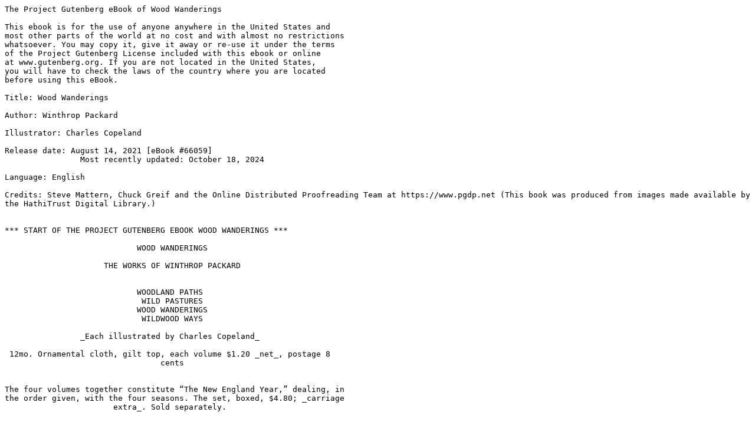

--- FILE ---
content_type: text/plain; charset=utf-8
request_url: https://gutenberg.org/cache/epub/66059/pg66059.txt
body_size: 180034
content:
The Project Gutenberg eBook of Wood Wanderings
    
This ebook is for the use of anyone anywhere in the United States and
most other parts of the world at no cost and with almost no restrictions
whatsoever. You may copy it, give it away or re-use it under the terms
of the Project Gutenberg License included with this ebook or online
at www.gutenberg.org. If you are not located in the United States,
you will have to check the laws of the country where you are located
before using this eBook.

Title: Wood Wanderings

Author: Winthrop Packard

Illustrator: Charles Copeland

Release date: August 14, 2021 [eBook #66059]
                Most recently updated: October 18, 2024

Language: English

Credits: Steve Mattern, Chuck Greif and the Online Distributed Proofreading Team at https://www.pgdp.net (This book was produced from images made available by the HathiTrust Digital Library.)


*** START OF THE PROJECT GUTENBERG EBOOK WOOD WANDERINGS ***

                            WOOD WANDERINGS

                     THE WORKS OF WINTHROP PACKARD


                            WOODLAND PATHS
                             WILD PASTURES
                            WOOD WANDERINGS
                             WILDWOOD WAYS

                _Each illustrated by Charles Copeland_

 12mo. Ornamental cloth, gilt top, each volume $1.20 _net_, postage 8
                                 cents


The four volumes together constitute “The New England Year,” dealing, in
the order given, with the four seasons. The set, boxed, $4.80; _carriage
                       extra_. Sold separately.


                      SMALL, MAYNARD AND COMPANY
                       PUBLISHERS        BOSTON

[Illustration: You may see a slender doe pirouette like a ballet-dancing
wood nymph

[_Page 38_]
]




                            WOOD WANDERINGS

                                  BY
                           WINTHROP PACKARD

                            ILLUSTRATED BY
                           CHARLES COPELAND

                            [Illustration]


                                BOSTON
                      SMALL, MAYNARD AND COMPANY
                              PUBLISHERS




                            COPYRIGHT, 1910

                     BY SMALL, MAYNARD AND COMPANY
                            (INCORPORATED)

                     _Entered at Stationers’ Hall_


                THE UNIVERSITY PRESS, CAMBRIDGE, U.S.A.


The author wishes to express his thanks to the “Boston Transcript” for
   permission to reprint in this volume matter which was originally
                      contributed to its columns.




CONTENTS


                                                                    PAGE

FAIRY FRUIT                                                            1

THE LAND OF SPRUCE                                                    21

BIRDS OF THE NOR’EASTER                                               43

THE SQUIRREL HARVEST                                                  65

AMONG AUTUMN LEAVES                                                   85

THE DAY THAT SUMMER CAME BACK                                        107

WHEN AUTUMN PASSES                                                   129

NOVEMBER WOODS                                                       149

WINTER BIRDS’-NESTING                                                171

SOME CROWS I HAVE KNOWN                                              193

INDEX                                                                217




ILLUSTRATIONS


You may see a slender doe pirouette like a ballet-dancing
wood nymph                                                 _Frontispiece_

                                                           OPPOSITE PAGE

The woodchuck is the very mark and origin of the
paunchy gnome                                                          8

Seems to think himself secure there                                   36

The red squirrel gets the burs after the fashion of
the real sport                                                        68

He does not have to look for his food                                160

A field mouse had appropriated this nest for an
autumn storehouse                                                    182

Across the angry crimson of the west flitted silhouetted
black wings                                                          198




FAIRY FRUIT


To-day the September west winds have begun the fall house-cleaning by
sweeping the tops of the pine woods. All the morning the little brown
scales which nestle close to the base of each pine leaf as it grows,
protecting it from the withering force of the midsummer sun, have been
soaring and spinning in high glee, curiously lighting up with brown
glimmers the solemn sanctuaries beneath.

It is the first prophecy of winter under the sheltering boughs where
still lingers the midsummer warmth. The chickadees, going their forenoon
rounds, scold about it in a brisk fashion that is in tune with the
briskness of the wind itself. In the languor of the south wind the
chickadee has a little lazy song which he sings often, “Sleepee,
sleepee,” a tuneful little ditty that makes you want to stretch out on
the brown carpet with a mound of green moss for a pillow and let the
resinous odors lull you to sleep. I always feel that the bird himself
murmurs it with one eye closed and himself in danger of falling off the
perch in slumber.

None of that song to-day. It’s “chick-chickachick, chick-a-chicadee dee
dee,” with a snap in it like the crack of a whip. Yet the flock soon
passes on, and in the dreamy warmth of the grove you know little of the
vivid touch in the wind. Only enough of it comes through to set the
little brown pine motes to whirling merrily as they fall, vanishing from
sight like flitting elves as they touch the brown carpet below.

There was another elf-like transformation, an appearing and a
disappearing, in the woods this morning. That was a _Pyrameis atalanta_
that kept vanishing into the trunk of a big pitch pine. This, the red
admiral, own cousin to the familiar _Pyrameis carduii_, the painted
lady, is a butterfly whose movements are as snappy as those of the west
wind on these house-cleaning days. Rich red, white and black are the
colors on the upper side of its wings, but when these are closed there
is exposed only the under side, which makes the creature so exactly like
a rough chip of the pitch-pine bark that when he lights on the trunk the
vanishing is complete. Out of nothing he sprang, a vivid flash of
darting red and white flipping before your eyes, then he darted up to
the pine trunk that seemed to open and let him go in, so completely did
he transform his bright colors into a bit of brown bark.

The more I see of woodland glades and sun-dappled depths and the
creatures that inhabit them the less I am inclined to smile at the elder
races of the world that peopled them with fairies, sprites, and goblins.
Why should they not believe in these things? It is hard sometimes for us
to forego all lingering remnants of faith in such inhabitants of field
and wood.

This morning on my way to the grove I seemed to meet with more than the
usual number of woodchucks, though you would hardly call it meeting, for
our paths never crossed. But in three different parts of the big
mowing-field a woodchuck bobbed out of nowhere in particular. No doubt
he was feeding on the clover of the farmer’s aftermath, but I saw no
more of that than the cropped herbage after the woodchuck was gone. My
first sight each time was when the animal began to roll in a straight
line across the field. I say roll, for woodchucks at this time of year
are so fat that they do not seem to run, but undulate over the grass as
does the deep sea wave over the shallows.

I never can help chasing them, though I know well what is about to
happen. Nor do I expect to catch one, for, fat as they are, they move
with surprising rapidity. Even if I happen to know where his hole is by
the pile of dirt at the door and rush between him and it, I am no nearer
getting my game. I always fancy that the fat shoulders of the woodchuck
jiggle with laughter and his little pig eyes twinkle, for that is just
what he expects and is prepared for. He keeps right on in his straight
line, then psst! he vanishes. You don’t see him dive or turn or hide. He
just goes out of sight. You may poke about in the grass for a long time
before you find the secret entrance by which he has returned to his
burrow. Sometimes he has two of them. They are dug from within outward
and no tell-tale trace of dirt is left to mark their location. This has
all been carried down with infinite pains, then up, and left at the
public door, where all may see it. The woodchuck is the very mark and
origin of the paunchy gnome, which is said to guard buried treasures,
and which bobs out of the earth, frightens Hob from his intended mining,
then bobs back into the earth to guard the gold.

So you have but to go into the pine grove to-day with inquiring eye and

[Illustration: The woodchuck is the very mark and origin of the paunchy
gnome]

acquiescent mind and all the beautiful old superstitions that always
plead to be taken into the belief will come trooping along, to your
supreme delectation. Well might the great and good Wordsworth say, he
who knew the open wold and the bosky dell as few of us are privileged to
know them, and wrote about them as none of us can:

              “Great God! I’d rather be
      A Pagan suckled in a creed outworn,
    So might I, standing on this pleasant lea,
      Have glimpses that would make me less forlorn;
    Have sight of Proteus rising from the sea,
      Or hear old Triton blow his wreathed horn.”

Here in the pine grove is the riding-school of sylphs
innumerable,--those fragile fairies who float in slender grace on the
passing breeze. Their launching stands are the flat-topped receptacles
of the blooms of _Erechthites hieracifolium_, the coarse and homely
fireweed. All summer it has stood in the open spaces of the wood with
its tall stalks bearing blossoms that look like green druggists’
pestles, with no beauty of petal or sepal to entice, no fragrance to
call the wandering bee. Indeed, these surly blooms seem like buds that
were too cross to open. Now it is different. The green bonds of guardian
bracts are reflexed, and you may now see that this unattractive flower
has held close pressed within its homely heart companies of sylphs.

White and slender and soft, they stand until the right wind comes along,
then they spring fearlessly to his invisible shoulders and are borne
whither they list. Not mortal things are these thistledown fairies that
are so transparent white that you may look through them as they float by
and see the sun. If it pleases them to touch your hand or your cheek as
they pass, you may note an ethereality of sensation which is thought
rather than feeling, so light it is.

The _Epilobium angustifolium_, sometimes called willow herb, is another
fireweed, as beautiful of bloom as _Erechthites_ is homely. Like this,
it grows in waste places in the wood, flaunting its long raceme of
showy, pink-purple flowers all summer. Like the _Erechthites_, too, when
September has tamed its exuberance, it is more beautiful still as the
abode of white sylphs which cling in whorls to its stem. Yet, mark you
the difference. The sylphs, reared by the dour and homely fireweed,
stand erect and prim in close communion as stately and correct and
dignified as sylphs may be. Those born of the flaunting _Epilobium_
cling to it in graceful, almost voluptuous abandon, assuming such poses
as nymphs might in wooing a satyr. Equally beautiful, the first are like
prim New England schoolmarms diaphanously gowned for a Greek play; the
second suggest artists’ models frolicking in the woodland before being
called to pose.

Along with these two fireweeds, breeders of sylphs, in my pine wood
grows the pokeweed, a villainous name for a wonderfully vigorous and
beautiful plant. Just now its close-set racemes of purple-black berries
are ripening, their color a vivid contrast with the smooth rich green of
its ovate-oblong leaves and the wine color of its stems. It is really a
royal plant, and so great is its vigor that its dark berries threaten to
burst their skins and scatter their rich crimson lifeblood. If you will
look closely at the berries you will see that the fairies have stitched
them neatly across the top to prevent this. The marks of the needle
show, and the tiny puckering made by drawing the thread very tight.

It is so workmanlike a performance that I suspect the _leprachauns_, who
are shoemakers, of having been called in to do it,--called in, for the
_leprachauns_, without doubt, have all they can do conveniently, making
and mending the fairy shoon. No doubt the brownies, who are domestic
fairies and who would be keeping watch of the woodland fruits anent the
preserving season, had them attend to this, lest the preserving be a
failure. The poke berries look so rich and luscious that I have tried
them; but I cannot say that I like the flavor, which is rich indeed, but
peculiar. But then, I remember my first olive. They don’t taste half so
bad as that did, and compared with pickled limes, which school-girls
eat with avidity, they are nectar and ambrosia in one package.

All the under-pine world is spread just now with beautiful berries, for
which neither we nor the birds seem to have a taste. There are the
partridge berries, which, by the way, I have never seen a partridge eat,
nor have I found them in the crops of partridges, which I have been mean
enough to shoot. Yet these are, to my mind, the most edible of all,
though they are insipidly sweet, and their flavor is so finely pleasant
that it is not for the coarse palate of most mortals. Their vines carpet
the wood in places, and the soft, pure red of the berries would catch
the eye of bird or beast from afar. These stay ripe and sound all
winter, and you may see their red shining softly among the evergreen
leaves when the bare ground responds, dull and sleepy still, to the
resurrection trump of spring. They have not been gobbled whole,
therefore the larger animals and birds of the wood do not care for them;
but in the spring you will often find them with a tiny bite taken out of
one side. This can have been done by no other than the fairy urchins,
too young to eat fruit with safety, and forbidden by their mothers, they
yet slip out and take a bite before they can be hindered.

Equally beautiful and conspicuous, and equally insipid to the human
taste, are the great blue berries of the _Clintonia borealis_, which
grows sparingly under the pines hereabouts. These are as large as the
end of your finger, and a wonderful clear shade of prussian blue. If you
know the leaf of the lady’s slipper,--the moccasin-flowered orchid which
is so common in June under all pines,--you might, thinking of the leaf
only, call this the fruit of the lady’s slipper, where, as sometimes
happens, but one berry grows on a stem. Yet if you look further you will
not long labor under the mistake, for you will find many stalks with
several berries, whereas the single blossom of the _Cypripedium acaule_
could leave behind it but one. The fruit of the lady’s slipper is at
this time of the year a dry brown pod, whence all the little dry seeds
have long ago dropped; indeed, it is only occasionally that you will
find the pod left so long.

I do not know but birds eat the beautiful fruit of the _Clintonia_,
though I have never seen them do it, and I fancy it is too insipid to
creatures that love wild blackberries, raspberries, and cherries. Yet,
as in the case of the partridge berries, I have often seen the fruit
with a tiny mouthful taken out of it as it stands on the stalk. This is
a bigger mouthful than the marks left in the partridge berries, so I
know that it is not fairy urchins which have done it, even if I thought
they could climb these tall, slippery stalks. I have a fancy that Queen
Mab herself, who, as you very well know, is the fairy midwife as well as
queen, flitting home in the dusk of morning from motherly service, has
stopped for a brief refreshment on the _Clintonia_ stalk. I even have a
notion that I can see in the bitten berries the prints of the wee pearls
that are her teeth.

Every little starry bloom of the _Smilacina bifolia_, which vies with
the _Mitchella_ in carpeting the pine wood, leaves behind it a lovely
tiny berry that is like a pinhead currant. These, now, are in little
groups at the top of the withering stalks. Fairy currants I have heard
them called, and I think the name a good one, for they are red and juicy
like currants and taste not unlike them, though, like all these fruits,
the flavoring is more insipid. They are a lovelier berry before ripening
than after, for when young they are a slender sage green, through which
the red shows more and more in dappling spots as they ripen, making them
a most beautiful warm gray.

I am quite sure that the fairies make jam of these, stowing it away in
wild-cherry stone jars, built for them by the stone-mason wood mice, who
are very busy with the wild-cherry stones about this time. They drill a
little round hole in each and extract the kernel, then put the stones
away in their storehouses for sale to the fairies. I have often found
these storehouses with the stones put away in them, but have never been
fortunate enough to find the fairy larder with the jam in the jars.

I often wonder what the fairies think of the fruit of the nodding
_trillium_, which you will find in the wood now with the others. I fancy
they look upon it with wonder and amazement as a miracle of agriculture,
just as we, about this time, wonder at the vast pumpkin exhibited at the
county fair. It is sometimes almost an inch in diameter, roundish, with
six angles or flutings on it, and a very vivid crimson in color.

To the fairies they must seem to grow, like cocoanuts, on palm trees,
for the _trillium’s_ erect stem, bearing its spreading palm-like leaves
only at the top, is a foot or so high. I imagine they gather these as
they fall with great glee, and stow them away for winter use in making
fairy pumpkin pies. Often in autumn, along woodland paths in the night,
I have seen a faint glow where I was about to set my foot. Always I step
aside carefully, for I have been told that this soft, greenish light
comes from glowworms.

Yet it is more than likely that sometimes the fairy urchins have been
allowed to make jack-o’-lanterns from the smaller of these _trillium_
pumpkins, and this faint glow is the fairy candle within these. After
stepping aside you should bend your head and listen. If you hear faint,
tinkling laughter, inexpressibly sweet and fine, it is the urchins out
with their jack-o’-lanterns, and laughing in glee that they have
succeeded in scaring someone.




THE LAND OF SPRUCE


The seamed and wrinkled face of Katahdin, brown and weather-beaten,
looks over twenty-five miles of unbroken forest eastward to “Number One”
plantation, through which runs the fine gray line of the Patten road.
Southward for miles upon miles, northward for miles upon other miles it
stretches, taut and straight as a bowstring, narrow as a creed, and as
inexorable.

On either side of it, here and there, the hand of man has hewn an open
space for a farm. Yet you may stand on the summit of the ridge at Number
One and look eastward for forty miles and see only the unbroken green of
the forest, with the black lances of the firs and spruce stabbing the
sky. The thin gray road seems about to be crushed and wiped off the
world by these green eastern and western millstones which press upon it.
They smooth off the boundaries of the farm spaces, roll over fences, and
crush them into the black earth beneath. The lone farmer fights
valiantly against this, but sooner or later old age gets him, or a fire
burns his buildings; then the forest rolls majestically on and over him.

That is what it has done up on Number One. On the long white line of the
Patten road a single house and farm buildings remain. These mark General
Winfield Scott’s farthest north during the Aroostook war, three-quarters
of a century ago, when Maine and New Brunswick quarreled over boundary
lines. I can but fancy that the general, who had traveled that long,
thin line of straight road, from Bangor to Lincoln, to Mattawamkeag,
and thence to Number One, up hill and down dale, with never a curve to
rest the eye or avoid a hill, sighed thankfully when he learned that he
need not reach his journey’s end.

Along this road in his day, and for fifty years after, trailed the tote
teams laden with goods for northern Aroostook, returning weighted with
the products of the forest. Four and six-horse teams they were, and they
traveled sometimes a dozen in a procession, doubling hitches at some
steep pitch and hauling the wagons over, one by one. The road was a busy
one then, and the old taverns strung along at intervals of a dozen miles
or so rang with life. To-day those that remain are bleak and deserted,
and only a few remain. The others have been burned at one time or
another.

Along this road came Thoreau on his trip into the Maine woods, and you
may yet see the doorstone on which he stood and looked across to the
store across the street, which was so diminutive that the stout
proprietor, as he said, had to come out to let a customer in. Thoreau
might well have been surprised could he have known the volume of
business done in this diminutive store, which was really only the office
of the big barn behind, which held the goods in bulk. No wonder a
proprietor waxes fat when people hitch up and drive fifteen or twenty
miles to trade at his store, the only one within that distance.

To-day of South Moluncus not much more than the thresholds remains, the
whole village having been wiped out by fire. But the glory of the place
had departed long since. The railroad which brings civilization and
prosperity to some places takes it away from others; and Mattawamkeag
and Kingman thrive, while South Moluncus and other once busy little
centers in the virgin forest along the old Patten road are like the
cities of old Greece, but memories and ash heaps. The porcupine noses
unmolested in many a cellar along the narrow way, the deer browse
undisturbed on the apple trees, and over the once prosperous farms
passes the resistless, majestic march of the forest.

It cannot subdue that thin gray line of road, because the hand of man is
set to the keeping of it open; but it crowds to the wheelruts, and in
places where the pitch is steep and later builders have deviated from
the straight line and made a curve so that the hill might be climbed
more easily, it has swooped upon this untraveled bit and made forest of
it again with amazing celerity.

That is the one astounding thing in this whole region of northern
Maine,--the regenerative power of the forest. What could stand before
the surgent growth of its young trees? Men with axes have been hacking
at the giants of the wood up here for two centuries and more. The
goliaths have been laid low indeed, yet for one tree that stood on a
given space along the hillsides and in the valleys of Number One a
century ago five stand to-day.

They are giants no more, it is true, but they are splendid trees; and
just as the Liliputians might prevail where Gulliver was bound, so these
trees hold their own against man and even press in on his clearings and
wipe them out. There must be many more lumbermen with axes along the
Macwahoc, the Moluncus, and the Mattawamkeag before this beautiful
region will fail of its forest.

Over on the ridge, some miles to the westward of the Macwahoc-Kingman
road, stands a sole survivor of the old-time pumpkin pines. Forty and
fifty feet from the earth toward its limbs the birches and beeches lift
whispering leaves. Timber and cat-spruce and resinous fir spire higher
yet and fling incense toward him. Sixty and seventy feet they reach,
growing tenuous to the tip of nothingness, yet the stately column of his
trunk soars half a hundred feet beyond their tops, lonely and
unapproachable.

It was to forests of such trees as these that our great-grandfathers
brought their axes,--a forest that we unlucky moderns may see here in
our dreams only. We are fortunate in having the stumps left, for they
still stand along the Moluncus in much the same form that they stood
when the lumberman’s axe was yet pitchy with their chips. The roots are
still sound wood, and it may be another half-century before they decay
and add to the richness of the dense forest mold about them.

The stumps, five or six feet in diameter, and often as high as your
head, showing in what depth of snow our ancestors worked at their
logging, hold their shape in many instances. Around the base is a
circular ring of dark rich mold which was once the bark on the stump.
This has in every case fallen off and crumbled to humus, leaving the
heart-wood exposed. Mosses gray and green cling to this and cover it,
and because it retains its shape you might almost think it sound, but a
kick or a stab with your walking-stick will prove the opposite. It is
but punk, standing in the breathless, windless silence of the wood, mute
monument to a glory that is departed, waiting itself to pass on at a
touch.

What the glory and solemnity of the Maine forest must have been when
these giants were the columns to the temple of the woods we can but
dream. In the dense shade of their dark, interlocking boughs no
deciduous growth could thrive, and their own lower branches died for
lack of sunlight and passed in time, leaving behind no scars to mar the
splendid columns that rose fifty or sixty feet clear without knob or
limb.

Out of these lofty, silent spaces must have stepped the tall gods of the
red men, nor can one imagine the Indians themselves traversing them in
other than silent reverence. Nor yet can we of a stronger race stand
among their moss-grown stumps to-day without feeling the worshipful awe
of the forest strong upon us. The gods are gone indeed, but the demigods
remain. The spruces and firs, foster children of the great pines, stand
close-set upon the ground that they once occupied and rear again the
temple toward heaven in pinnacles and spires where once were
darkly-vaulted domes.

You may worship here still, as I feel that you might have worshiped
under the great pines, and I can but feel, too, that among the firs the
wood gods are nearer and more gently kind than they may have been among
the elder trees. The giant on the ridge, looming so high in cold
reserve, seems too lonely and far away for human companionship. The
spruces and firs are your friends, while yet the deep wood which they
make loses no whit of its solemn nobility.

The timber-spruce, as it is commonly called, seems to drop its lower
limbs a little more readily than its darker boughed brother, which goes
by the name of cat-spruce among the local lumbermen, to thus prepare
itself for the lumberman’s axe as yielding a timber in which at a given
age are fewer knots. White and black spruce, the botanists call them,
they and the lumbermen definitely distinguishing between the two by
minute differences, which to the new-comer in the big wood are not so
easily appreciable.

You may know the fir more readily. It seems to me a tree of a finer,
sweeter soul than any other evergreen. George Kimball, the novelist, who
wrote “Piney Home” about the people who dwell among the quaint farms and
silent stretches of interminable forests along the Moluncus and
Macwahoc, puts it pithily and prettily when he says: “The spruces wear
their hair pompadour; the firs part theirs in the middle.”

The fir, indeed, is a Quaker lady among evergreen trees, with her hair
so smoothly parted, her dark, unassuming, yet beautiful garb, and that
soothing, alluring, healing fragrance which floats ever about her like
an atmosphere of sincerity and loveliness. It seems as if all the wounds
of all the other denizens of the wood might be brought to her to heal,
so loving is her presence, so benign the soothing influence that floats
from her amber tears.

The sap of all trees has something of goodness and delight in it. The
maples bear sugar that is more than sweetness; it has in it some Attic
salt that makes the imagination smack its lips. The brew of the birch is
more than beer; it is the embodiment of a flavor that bears dreams of
rosy mornings on woody ridges that look down on the golden glory of the
primeval world. So the faint fragrance of the fir floats like a divine
presence from a loving heart that would fain clasp to itself the wounded
and stricken of the world and dress their wounds and make them whole
again. No wonder custom has adopted the fir for the Christmas tree.
There is no tree so fit to bear loving gifts to all the world.

The spruce partridge, as he is commonly called up here, the Canada
grouse (_Dendragapus canadensis_) of the scientists, is a bird that I
find very common and amazingly unafraid under the spruce and fir in
these northern woods. He is a smaller, grayer, darker bird than the
ruffed grouse which is the familiar bird of our home woods. Up here they
call the latter “birch partridge,” because he feeds on birch buds,
while the spruce partridge feeds on the tips of the spruce. The birch
partridge is more wary. As at home, he thunders up from the underbrush
and shoots himself across space and into the shelter of the farther wood
like an indignant cannonball.

The spruce partridge winds along the brakes and undergrowth just ahead
of you, or in the more open space under the dense evergreens flutters up
into the lower branches, and seems to think himself secure there. I have
stood among a flock of these beautiful creatures while they called
faintly and reassuringly to one another,--so near that I might see every
minute detail of plumage. Then, before they flew, I stepped quietly up
and touched the soft feathers of the one on the lowest branch.

Then, indeed, panic fear seemed to

[Illustration: Seems to think himself secure there]

strike the flock at one blow, and they whirred into the dense green of
some tender, motherly firs, whose arms closed about them and hid them
from all rude intrusion. These birds are smaller than the ruffed grouse,
though they are plump and beautiful creatures, and, because they feed on
the spruce tips, are said to have flesh too strongly spiced to be
palatable. I am glad of that. After the friendly way in which they
received me into their community, to shoot and eat them would be a good
deal like going out and bagging the neighborhood children on their way
to primary school.

You soon get to feel that way about the deer up here in the Macwahoc
woods. All along the lumber roads you may see their tracks, their keen
hoofs cutting pointed marks in the soft mold of the wayside. If you have
come silently and the wind is right you may swing a curve and be in
time to hear a buck stamp and blow before he sees you and flips his flag
and bounds off into the brush. Or you may see a slender doe pirouette
like a ballet-dancing wood nymph and float away, with a stiff-legged,
dappled fawn prancing after.

The creatures of the wilderness, when startled, seem to have a singular
scorn of earth. You hardly note that they spurn it from beneath them as
they depart. The coyote and jack-rabbit of the western plains do not
seem to run; they simply float over the sage-brush, to your following
vision much as a hawk does, only far swifter. So I have seen a fox sail
along, seemingly about three feet in the air all the time, over a
Massachusetts pasture. It is amazingly like flight. A startled Macwahoc
deer in the same way seems to unconsciously acquire the true principle
of the aeroplane.

In among the hackmatacks and arbor vitæ in the lower land the
golden-winged woodpeckers are gathering in numbers in preparation for
their fall migration southward. You may hear the vigorous note of the
approaching single bird as he stops for a moment on a spruce top.
“Kee-yer, kee-yer, kee-yer,” he shouts, with the accent on the yer. It
has all the loud nasal twang of the stage Yankee, and the bird is as
ludicrously awkward in his ways, sometimes.

If you step softly through the swamp you may find a group of them going
through a grotesque dance, seemingly for their own amusement. They
spread their tails stiffly, walk along limbs with mincingly awkward
gait, and bob and bow to one another, saying, meanwhile, “Wee tew, wee
tew, wee tew.” It is an amusing performance, and is apt to be
interrupted by your guffaw of laughter, at which, whirls of white, gold,
and black, with a dash of red, they fly away to repeat the performance
in some undiscovered retreat.

The flicker, which is another of the fifty-seven varieties of alias
under which the golden-winged woodpecker sometimes travels, is, I
believe, the most brainy of the woodpecker tribe. Having brains he has
also humor, and from the time he takes his first flight from the high
hole in some woodland stub till pigeon hawk or barred owl cuts short his
flickering, he is making a joke of things.

Like the flickers, the crows of northern Maine migrate southward in
winter. The deep, long-remaining snows cover their sources of food too
deep, and they find the clam flats of the coast a sure refuge and a
well-stocked larder. Just now they are waxing fat on grasshoppers,
marching in long lines across the open fields, lines from which no
careless hopper may escape, and croaking contentment as they go.

They will stay until the snows drive them, however, and even in winter
an occasional scout makes a quick flight north just to see how the land
lies. It is but a half-day’s trip up and back. I wish I might, too, be
able to reach the land of the mother firs as easily when I feel the need
of them. However, the aeroplane is in the incubator, and, unless the
Wrights go wrong, perhaps next year or the year after I shall.




BIRDS OF THE NOR’EASTER


Our weather here in eastern Massachusetts comes from the southwest.
Whirling storms, little or big, move up from the Gulf coast and pass on,
headed for Spitzbergen by way of Newfoundland. Knowing the habits of
these whirling winds, the watchers of the weather bureau are able to
say, as a rule quite accurately, when the storm will reach us, from what
direction the winds will blow, and what they will bring with them and
after them,--rain, gale, or fair weather.

One exception to this rule of accuracy is when the storm center, instead
of reasonably and politely following the usual route, skips suddenly out
to sea by way of Hatteras and goes roaring up the easterly edge of the
Gulf Stream. That is when the weather signs that you find on the
southeast corner of the front page, evening edition, fail, for that is
when we catch our unexpected northeaster.

“Back to the wind in the northern hemisphere,” says the rule, “and the
storm center is on your left.” So, with the wind whirling its
thousand-mile circuit about this mysterious center halfway across the
Atlantic, we get it from the northeast, and it brings whiffs of
mid-ocean spume to our nostrils that are weary of the summer’s heat, and
clothes all the land with the gray mists out of which grew the Norse
sagas.

On days when the northeaster sings along the Gloucester shore, tears
white wraiths off the red rocks of Marblehead and Nahant, and spins them
in beaten spume along the gray sands of Nantasket, we of the inland
country tread our heat-browned pastures with lifted heads, watching
mysterious vapors wrap the land in legend, breathing the same air as the
stormy petrel, and knowing that in our hearts the strong pulse beats
with the blood of vikings.

On such days I love to watch the pond shore and the reedy stretches of
the meadow marsh, for to them come the first of the wild migrants of
autumn, and in the northeaster you may exchange greetings with the
winter yellow-legs, just down from the Arctic shore. To-day I heard
them, high in the invisible realms of the upper mists, whirling down to
me,--gray forms out of a gray sky that seemed to loose them as it later
will loose snowflakes.

Their staccato whistle in its minor chromatics shrills forth four notes
over and over again,--notes lonesome with the heartache of northern
barrens, wild as the echoes of ice cliffs that never rang responsive to
voices other than those of the eerie birds of Arctic seas; a
high-pitched plaint that might well be the shrilling of a little lost
wind crying for its mother. You may imitate this whistle well enough to
deceive the birds and bring them swirling within range of your gun if
you will, though you can never put into it the wild plaint that echoes
of far-off, lonely spaces.

The yellow-legs do not come as often as they used, and it is some years
since I have seen even a small flock of the beautiful little blue-winged
teal that were once so plentiful that the rustle of their wings was a
familiar thing at daybreak on the marsh. I miss them both. It is worth a
tramp to pond or marsh to hobnob even for a brief moment of interchange
of friendly greetings with such travelers. The winter yellow-legs may
summer in the extreme Arctic and winter in Patagonia. The teal’s range
is less, though he may breed in Alaska and winter in South America.
Their loss, here in the east, is the price we pay for civilization of
our present sort. I daresay it is worth it, but I believe there is a
better sort that does not come so high in the loss of wilderness
friends.

Along the pond shore, after the yellow-legs have dashed in upon us,
whistled the wind full of loneliness and heartache, and dashed away
again like ghosts of gray snow-flurries yet to be, it is a pleasure to
watch the homely antics of the spotted sandpipers. Of these you may find
a pair or two about the pond all summer long, no doubt having a nest in
some grassy meadow nearby. By the time the equinoctial northeaster is
due, this pair or two has become oftentimes a dozen, preparing for their
flight to the shores of the Caribbean Sea, where they will spend the
winter, yet loth to leave New England.

These birds are never much afraid of me. If I approach too near they
sing out peevishly, “Peet-weet, peet-weet,” and half-circle in a short
level flight out over the water and back again to the shore. Indeed, I
strongly suspect their attitude toward my intrusion is one of humorous
scorn. They are apt to face me as I come quite near, and bow low with
what seems the exaggeration of politeness, only they immediately turn
about and bow just as politely the other way, which flips their white
tail feathers in my direction with a gesture which is certainly one of
ill-bred contempt.

Then they fly away, leaving me in doubt as to whether they mean it or
not. Probably, however, there is nothing distinctly personal in it. The
legs of the spotted sandpiper are hitched to the body with muscles that
seem to act like springs, and he can’t help teetering when he attempts
to stand still, hence his popular names of teeter, teeter-tail, etc.

Along with the spotted sandpipers at this time of year I am apt to find
the ring-necked or piping plover, these already on their autumnal
migration, for they breed from Labrador northward. They differ little
from the sandpiper in size, but you will readily know them by the white
collar which encircles the neck, with a little black vest partly defined
just below it. Modest, busy little chaps they are, running about on the
sands, picking up insects and minute _crustaceæ_, continually
twittering “Peep, peep,” and caring little for your approach until,
finally frightened, they rise as one bird and fly away in a compact
flock.

I have never seen these birds swim, though their half-webbed feet would
seem to indicate that they can. Though, for that matter, birds that have
no webbing at all between the toes sometimes swim well when forced to
it. The common barn-yard hen, thrown into the water, will sit erect and
swim as a duck might until her feathers are wet through.

To the pond with the autumnal northeaster usually comes a pied-billed
grebe or two. If you are sharp eyed and fortunate you may see one
beating his way down the wind with rapid strokes of his ludicrously
short wings. His flight is something like that of a duck, though I think
he makes harder work of it, more wing strokes to the minute; but you
will know him as he nears you, for no duck ever stretched his head so
eagerly forward or carried his legs dangling so far astern.

The bird should be at ease on land, for he has a bill like a hen, and
his toes are lobed merely, not connected with webbing. But he is not. On
foot he is slow, clumsy, and ludicrously ungainly. Probably for this
reason the grebe does not go near land when he can help it. Even his
nest is built on the water, sometimes actually floating, a mass of
rotten sedge and mud, and the chicks swim and dive like old birds as
soon as hatched. But if the land gait of the grebe is ludicrous and his
flight laborious, in the water he is the personification of grace, ease,
and agility.

Well does he merit one of his familiar names,--that of water-witch.
When the hunters go forth to the marsh I am sorry for my innocent
friends, the blue-winged teal. I know how few fly now where once the air
would seem full of them. When I hear the quacking of live decoys my
heart misgives me for the fate of the black duck, for I know how their
fellow-feeling and sociable instinct will bring them in to the blind
where the gunners are hidden.

Neither decoys nor dead shots give me any qualms of uneasiness where the
pied-billed grebe is concerned. The decoys may split their throats in
calling to him when they see him swim by just out of gunshot. He will
not even turn his head. It may be that he has a voice; I have never
heard him use it. When it is in the open with fair play, grebe against
gun, my sympathies are with the gunner, for I know how great cry and
little wool will result.

I have seen a pied-billed grebe cornered in a narrow, shallow river by
gunners on each bank. He dove at the flash of the first gun, and though
it was point-blank range, he was under water before the shot could reach
him. He was up again and under a dozen times, to be followed by a dozen
shots, only wasted. No wonder the hunters call him “hell-diver.” I have
seen it stated in nature books that this name is given him because of
the extreme depth to which he is supposed to go. No doubt the grebe goes
deep when he wishes to, but the gunners haven’t taken that into
consideration. The name is one symptom of the profanity which his
exceptional skill necessitates.

At the end of a dozen shots the grebe cornered in the river decided in
his slow way that he was being hunted while above water, so he simply
failed to come up. A grebe has been known to stay under five minutes
when loosening water-weeds for its nest or when pursuing fish for its
supper. This one was seen no more by the gunners, and after waiting half
an hour or so they went away, firm in the belief that the last shot had
really reached him, but that he had in his death throes become entangled
in water-weeds and remained there. Comforting for the gunners, no doubt,
and very satisfactory to the grebe. Ten minutes after they had
disappeared the bird reappeared and went on feeding as before.

He had simply been floating along, under water all but the tip of its
bill, which protruded as far as the nostrils and gave him ample
opportunity to breathe. All these are clever feats, of course, but are
explicable. The grebe has to live, either on or in the water, and he has
learned how to do it even with the hand of man against him. He has one
other trick, however, the mechanism of which I have never been able to
understand. Swimming along on the surface he will, if he cares to,
suddenly sink as if made of lead, feet first. How does he do this? One
moment he is as buoyant as a cork; the next he goes down like a
flatiron. “Spirit duck” is another name of his. He deserves it.

Another bird that is always linked, in my mind, with the sea wind
beating the long marsh grasses into panicled waves and the fine rain of
the equinoctial hanging the sheltered culms with strung pearls, is the
Carolina rail. Some of them breed hereabouts, but the greater number of
them are on their way from Labrador, where they have brought up the
season’s young, to the banks of the Orinoco or the steaming swamps that
border the Amazon.

How they ever make the flight back and forth each year is one of those
mysteries of which the wilderness world is fascinatingly full. Hardly
with threats and beating of bushes can you drive them out of the marsh
grass. When one of them does take to the wing it is with reluctance and
apology for his awkwardness oozing from every pore. If you will put some
brown feathers, a pair of dangling legs, and two short, inadequate wings
on a misshapen bottle and send it fluttering through the air over the
grass tops for a rod or two, you will have a good imitation of a
Carolina rail protesting at being kicked out of the _Poa serotina_.

Once is always enough for him. You may go to the exact spot where he
dropped into the grass again and raise all the hullabaloo you wish. Only
with a dog can you start him out again, and the third time he will not
flush even for the dog. Yet with this equipment _Porzana carolina_
leaves Labrador in the latter part of August and arrives in Venezuela
during November! Perhaps he does part of the journey on foot, for he is
certainly better equipped for walking than for flight.

The rail is the incarnation of timidity, and you may look long even when
the marsh is full of them before you see one. The best way is to slip
your canoe quietly up some narrow creek where the tall grass waves far
above your head and lie silent in it where you may scan either bank.
Trampling through the grass it seems thick almost to impenetrability,
but with your head on a level with its roots rather than the tops, you
will see that it is full of Gothic-arched aisles, sometimes widening
into under-grass cathedrals with nave and transept, sometimes narrowing
into invisibility, though there is always a secret door through which
the initiated may pass.

Down the widest of these aisles comes the runway of the muskrat. Through
the tallest of them may stalk the bittern with his long neck stretched
straight out before him, and his sharp bill pointing the way. These are
the broad highways of the marsh, but the rail does not travel them much.
Even their seclusion is too public for him. He prefers the narrowing
passages that lead him to close-pressed grass culms. These cannot bar
his way, for that peculiar wedge-shaped build which makes him so
ridiculous on the wing is just what he needs here. It allows him to
follow the point of his bill and slip through the thickest growth of
culms without a rustle and without disturbing the tops. Hence if you are
fortunate enough to see him, he is just as likely to step forth from a
solid wall of grass as from one of the pointed arches of the openings
along the way.

You will not hear the grass rustle nor see it move, but the rail will be
there, intent and preternaturally solemn. His head is thrust downward
and forward, his tail is cocked nervously high behind, and he walks
gingerly, as if apologizing to the mud for making tracks in it. You may
see him climb a rush by clutching it with his toes, and feed on the
seeds above; you may see him swim deftly across the creek, for he is a
good swimmer. But the least motion on your part will send him into the
thick grass again so quickly that he seems to dematerialize.

Old gunners tell me that a rail will slip under water and cling to a
reed with only his bill above the surface, thus imitating the grebe in
his methods of concealment. They say that when hard pushed by dogs and
guns they go entirely beneath the surface and sometimes cling there
until drowned; also that they have known rails to go into fits and
finally swoon from fright. I cannot vouch for these things myself, but I
believe that if any bird ever swooned from fright it was a Carolina
rail.

Duck, grebe, plover, and rail may come to us storm-driven by the stress
of the equinoctial. Not so the loon. He rides the northeaster, and you
may hear him whooping in wild glee as he slides down the gale. His gray
breast is brave to buffet gray crests of Arctic seas and his mighty
thighs are built to drive the broad webbing of his agile feet till he
whirls through icy waters like a spirit. Alert, defiant, mighty, he is a
familiar figure of the wild gale that has spun a thousand miles across
turbulent seas, and when he lights in our inland waters he comes not for
refuge, but because the restless joy of storm riding has happened to
bring him hither.

Shoot at him if you will. He is under, unharmed at the flash of your
gun, and he may swim a half-mile, if he cares to, before coming up
again. Then you may hear him laugh in scornful good humor, “Hoo, hoo,
hoo, hoo,” for little he cares for you. He knows enough to keep out of
your way, but you cannot feel that he is afraid of you. When he goes out
again, welting the gale with his strong wings and boring straight into
the wild heart of the northeaster, the pond is lonely, the marsh flat
and insipid, and it is time for dry clothes and the comfort of glowing
logs in the wide fireplace.




THE SQUIRREL HARVEST


The red squirrel is a good deal like me,--he never can wait for the
chestnuts to open. As long ago as early September I used to see him
going up and down the trunks of trees neighboring the chestnuts,
sputtering and exploding his way along in a jerky unrhythm. He would go
up the trunk as a light-weight, motor-skipping runabout goes up a steep
hill, trembling all over as he fizzed along with barking explosions.

He had his eye on the closed burs, densely set with green spines, and he
was angry because he was liable to get his tongue pierced in getting
them open. But it did not matter. The milk-white pulp in the brown
shells was too tempting. All this last month he has been going to the
very tips of the limbs of the highest trees, clinging there as only a
red squirrel can, and gnawing the burs loose. When a sufficient number
of these were strewn on the ground beneath he would motor down there,
and with the piston still chugging occasionally, just to prove to
himself that he could start his car at a second’s notice, cut
expeditiously through the defiant prickles and smack his wounded lips
over the kernels within.

Meanwhile, in common with most of the boys in town, I, too, have been
having my troubles with the chestnut burs. A boy understands that the
red squirrel gets the burs after the fashion of the real sport, and so
far as he can he is willing to do the same. But the smaller limbs of the
chestnut are brittle, and under the best of circumstances it is a

[Illustration: The red squirrel gets the burs after the fashion of the
real sport]

dangerous thing to go far enough out on them to reach the tips.
Light-weight, daring boys sometimes do this, and often fall in the
attempt, as accident records show. Sometimes the squirrel falls too,
though this is of comparatively rare occurrence.

The wild creatures of the wood are as liable to accident as you and I,
but they are not so prone to it. That severe pruning which wild life
gives all who are robust enough to live it lops off all the clumsy
branches of the squirrel family tree. Few but the cool-headed and
skillful live to reproduce many of their kind.

The boy who falls from the upper limbs of the chestnut may save his neck
by catching a lower limb as he falls--I have known boys to do it. Or he
may even land with no serious injury if he is fortunate enough and the
distance is not too great. The squirrel would be almost sure to land
safely either in the lower limb or on the ground. This is more sure in
the case of the red squirrel than in that of the gray, for the gray is
two or three times the weight of the red. Yet I have seen a gray
squirrel come down forty feet though the air and land uninjured.

My own method of loosing the unripe burs from their tenacious hold on
the limb tips lacks the finesse of that of the squirrel. I do my work
with a club. Nevertheless, it takes wisdom and precision. To stand
twenty feet or so below a bunch of chestnut burs and hurl your club at
them with such accuracy that it hits the limb just behind them at the
right spot to snap them off their perch is an art that you must learn in
boyhood or never.

You may hit the burs themselves or you may hit the limb farther back,
and nothing happens. With the burs on the ground your task is to open
them, which you must do by pounding with one stone upon another. Hit in
the right place and with the right force, the green, prickly envelope
yields and the soft, brown nuts roll out uncrushed. To me they are
sweetest when this brown is just beginning to tinge them, before the
shells are very hard and the kernel is too resilient and crunchy.

On these October mornings the chestnuts are ripe,--a wonderful rich
brown, still clinging in close companionship in the center of the burs,
which have opened and revealed the precious kernels within. To harvest
them now by the quart your task is more easy than it was to get a few
when they were three weeks younger. The squirrels know this. There is
no need to climb to the dangerous limb tips and cling there precariously
while gnawing them through. The ground is strewn with bounty, and the
reds and the grays both are busy among the rustling brown leaves
garnering what the winds, the boys, and I have shaken from the open burs
and failed to gather.

Now and then they eat one, but for the most part they are busy storing
them up for future use. In hollow trees, under stumps, they pile them in
little hoards. But beside that they dig little holes in the ground here
and there and put a nut at the bottom of them and pat the brown leaves
down on top. I have always inferred that these were for special
luncheons, stored ready to hand when the owner did not care to go to the
main larder. I know that they do go to these in the winter on
occasions, for I have often seen the hole through the crusted snow where
the squirrel resolutely dug his way in and left behind him the chipped
shells of the nut which he found there. But I do not believe that one
nut out of a hundred that is thus buried is ever resurrected by the
squirrels; it is nature’s method of getting her chestnut trees properly
planted, and I half believe that the squirrels realize this; that they
do not mean to dig these nuts up again, and only do so when hard pressed
by hunger.

My path to the chestnut wood to-day lay through a shallow sea of purple
wood-grass. It is a wild grass, scorned of the farmer and left
ungarnered of his scythe, standing now in clumps in all waste places of
the pasture,--an amber wine of autumn tint that intoxicates you as you
pass through. It is a stirrup cup for your expedition. Old as the hills,
amber-purple and clear, yet with a fine bubbling of hoary leaf tips, it
warms the heart as wine of the grape does, and already you begin to be
drunk with the beauty of the day. Afterward you pass through aisles of
birch wood, where the once green leaves are a translucent yellow, fining
the gold of the sunlight down to a soft radiance, a richness of pale
effulgence that I have seen matched only in one gem.

Some years ago there came from South African mines a wonderful lump of
crystallized carbon,--a great diamond that, cut and polished, yet
weighed one hundred and twenty-five carats,--the famous Tiffany yellow
diamond, in whose heart glows the same yellow radiance which wells
throughout the birch wood of a sunlit October day. The Tiffany gem is
worth its hundreds of thousands, and you might lose it from a hole in
your vest pocket. The birch wood is a half-mile wide, and once you have
felt its soft radiance flood your soul it is yours forever. Neither
deserts nor cities can take it from you.

Sitting secure in a crotch of the chestnut tree of my choice, beating
the chestnuts from the half-open burs with a birch pole and listening to
their patter on the dry leaves far beneath, I was conscious after a time
of a little gritting squeak,--a squeak that sounded much like a small,
unoiled joint that was very mad about it. It might have been two tree
limbs rubbing together, only that it was too personal. Creaking limbs
are always mournful in tone; this squeak was full of impotent, nervous
rage.

It was difficult to locate exactly, and I had thinned out the chestnuts
pretty well and was about to climb down before I discovered what it was
that made it. Hanging head down from a twig that protruded from the
under side of a large limb was a great bat, swinging from one hind toe.
His furry, gray body was half loosely wrapped in his wings, that looked
like wrinkled folds of dark sheet rubber. His ugly little face was all
screwed up with rage and his sputtering squeaks were a ludicrous
exposition of impotent fury.

Every blow of my pole on the tree had jarred him. In his darkness of our
daytime he could not see what it was that troubled him, nor could he
venture to fly away from it lest he rush into worse danger. So he simply
hung on and protested in all the voice and vocabulary that he had, and
when I plucked him carefully by that hind claw and wrapped him in a
handkerchief and stowed him in the side pocket of my coat, he continued
to mutter bat profanity.

You will find in the velvety heart of a chestnut bur usually three nuts,
sometimes but one of these plump, and with a ripened kernel within the
shell. The two others in this case will be but flat walls of shell with
no kernel. Sometimes two of the three are meaty, and occasionally all
three, only the fat ones being fertile seeds. Poking about among the
brown leaves on the ground beneath the tree for these, now and then
pricking my fingers in separating a particularly fat one from the bur,
that had come down with it, I found another unfamiliar denizen of the
chestnut tree that my clubbing had dislodged.

This was the larva of _Telia polyphemus_, the _polyphemus_ moth. The
moth himself is a beautiful creature with a six-inch spread of
pinky-brown wings with a wonderful eye-spot of peacock-blue,
dark-maroon, and yellow-white in the after wing. The form that I had
picked up was a fat worm, nearly four inches long and fully an inch in
diameter, of a clear, transparent, yellowish-green texture ornamented on
the sides by raised lines of a silvery white,--a strikingly beautiful
object so far as coloring is concerned.

The larva of the _Telia polyphemus_ is no uncommon creature among oak
and chestnut trees, although, so near is he in coloring to the leaves on
which he feeds and so high in air does he spend his life, you may live
in the woods for years without seeing one. Him I carefully stowed in
another handkerchief, tucked into another side pocket, and started for
home with my chestnuts and my menagerie. One more adventure, however,
was in store for me.

In the open pasture stands a tall hickory, clad in the golden tan of
autumn foliage, dripping gray nuts and blackened husks upon the pasture
grass beneath it. Taking his pick among these was a splendid great gray
squirrel, and as I approached, instead of bounding across the open to
the thick wood, where he would have been surely safe, he sprang to the
trunk, and hiding behind it, eyed me over the lowest limb.

There was something of roguish defiance in his look and I accepted the
challenge. I dropped my coat on the grass, that the bat and caterpillar
might be uncrushed in the mêlée and swung into the tree toward the
squirrel, who promptly scampered up the trunk fifteen feet or so, poked
his head over another limb, and undeniably winked at me.

The gray squirrel is clever, but even on his own tree his reasoning did
not go very far. I was steadily driving him to the top, where he would
be cornered, but he did not run out on a limb and drop to a lower one
and then scramble down the tree and away, as he so easily might. He went
straight on toward the top, and I after him. Hickory is tough, and even
its small limbs will hold much weight. I could go as high as the
squirrel could.

On the topmost bough he poised. I was within arm’s reach. A gray
squirrel has long, keen teeth and knows well how to use them in
self-defence, yet you may grasp one safely if you will do it right. Take
him with the full hand from behind with the thumb and finger round his
neck and meeting below his jaw. Thus you may hold him securely,
uninjured, and be free from harm yourself. I have often pulled grown
squirrels from the nest in this way.

But before my hand reached him the squirrel launched himself into the
air with a bound that carried him in his flight clear of all limbs. It
was forty feet to the drought-hardened pasture turf, and immediately I
keenly regretted my frolic. A fall from that height, I thought, could
but end in the death or injury of my friend. I looked to see him go to
his finish, but he did nothing of the kind. Instead, he spread his legs
wide, stiffened his tail, and fairly seemed to flatten himself as he
went down, scaling to the ground instead of falling inertly, and though
he struck with a considerable thud, he was up and scampering for the
wood immediately.

The squirrel had won, though I can but think it was a foolhardy trick,
and he would have done much better to slip down from tip to tip of the
hickory limbs and circumvent me by circumnavigating me.

The crimson of the sunset lighted the path home with lambent radiance
that made a twilight of the yellow glow beneath the birches and dulled
the fire of the sumacs on the upland to a red as of dying embers. The
purple wood-grass caught and held the complementaries of these fires
reflected in its shadows till I seemed to stride through ashes of roses
to the dun shadows of the lilacs in my own dooryard.

Here I bethought me of the bat, too long enshrouded in my pocket for
his comfort, perhaps, and I unknotted the handkerchief, planning to
slip him into an empty squirrel cage for a day’s observation before I
set him free. But I had forgotten that the sun was now below the horizon
and that the bat could see as well as I could. Seemingly, he could see
quicker, for before I could put fingers on him he slipped from the fold
of the handkerchief, dove into the air, and with swift, sculling wings
mounted over the tree tops and was away like the wind.

However, I had my chestnuts left, and my _Telia polyphemus_ larva. Him I
put in the butterfly cage without delay, along with some chestnut
leaves, on which he might feed. He proceeded instead to spin himself a
cocoon, rolling himself in one of the leaves in the corner of the box.
There he will sleep lightly till spring, when I hope to see him come
out a full-grown moth. I shall watch for him with much interest, for
this species is very variable, and many aberrant forms and local races
occur. There are even albinos, and melanic specimens also have been
noted with the wings almost black.




AMONG AUTUMN LEAVES


The deep woods catch all the rich colors of the autumn sunsets in their
foliage. The dull reds and the vivid ones, the maroons and the scarlets,
the golden yellows and the wondrously soft and mellow shades of tan and
brown they hold till from a hilltop you see the forest afire. Flames
flutter, embers glow and fall, and brown ashes and cinders remain.

Yet, if you walk far below the fire, in the forest aisles that are
beginning to crisp under foot with the fallen embers of this
conflagration, you are conscious of but one color sensation. A subtle
glow pervades all things,--an atmosphere that is a yellow from which
the sap has run, a very ghost of color. The domes of the hickories that
grow in the open pasture are a rich brown, a most lovable shade; those
hickory saplings that are rooted in the shade, and wait so patiently for
fate to carry off the big trees that they may take their places, take an
autumnal tint of this ghost of yellow also, and all the leaves of the
wood ferns are pale with it,--a paleness that becomes with the more
delicate an almost transparent whiteness.

We may ingeniously say that the reason that these leaves are so anæmic
is that they grew in the shade and had not in their veins the good green
blood of those that flourished in the open and absorbed from the sun and
wind of summer the burn and tan that were to show in autumn. Yet, how
can we be sure of this when those leaves which grow side by side on the
same tree vary so in their autumnal tints?

Here upon a maple I find leaves that are still green, while others just
beside them are scarlet. From the hilltop those maples which show the
fieriest flame are the ones that on close inspection show leaves where
the green and red mingle either in the same leaf or contiguous leaves.
Perhaps the green, complementary color of the red takes the part of
shadow background and throws up the more vivid color in greater
prominence.

The swamp maples are unique in their way of taking on autumnal tints,
anyway. In common with all trees that stand with their feet in the
water, they lose the rich green of full summer growth long before the
frosts touch them, and long before similar trees standing on upland
slopes have any idea that autumn is approaching. Occasionally a maple
branch growing on some swamp tree, bowered in a little cove of woodland
greenery, will flame up in early July, as if some _ignis fatuus_,
wandering in by ghostly moonlight from a near-by ditch, had touched the
bough with strange fire that crimsoned but did not consume.

There is nothing the matter with the tree; it is well nourished and of
vigorous growth, yet it flares this early signal that winter with her
train is sooner or later to whistle down the tracks of the great
northern road. Such a maple is like an over-zealous flagman who stands
on the crossing and waves his signal before the train has even started
from the distant city. I do not recall seeing this trait exhibited by
other trees.

Again, individual trees of many species will show ruddy tints in the
swamp, sometimes in early September, before other trees of the same
species, standing near by, have even a suspicion of it. Yet this rule
holds good; the swamp trees color first and lose their leaves first, the
maples first of all. Sometimes by October first precocious specimens are
bald, their gray polls conspicuous spots among the surrounding greenery.
With their vivid colors, their premature baldness, their usually smaller
size, and a generally devil-may-care air which, perhaps, is only seeming
because of these facts, the swamp maples always appear to me like
swashbucklers, roistering young blades in whom riots the wine of life,
whose red faces early in the morning of the autumn and whose premature
baldness both hint of dissipation. Their roots are deep in the richest
of mold dissolved in the water of copious springs. The most bounteous
of banquets and the warmest of wine is continually at their lips. It is
no wonder if their youth is tempted to excesses.

Most of the lady birches stand aloof on the upland slopes; I notice not
far enough away to forbid the handsome young maples from climbing out of
their mire of dissipation to nibble the dry husks of gravel-bank
breakfast food and drink dew among them if they have the courage. But
not all thus withdraw in whispering groups. Down into the swamp others
have stepped and stand, erect and dainty, among the rubicund roisterers.
Social workers these without doubt, missionaries of the Birch C. T. U.,
who thus give their lives nobly to teaching by example.

Among the same temptations they stand, their shimmering green skirts
drawn slimly about them, their slight forms erect, the very visible
essence of virtue. The fervor of autumn touches them only with a
pale-yellow aureola, which marks at once their freedom from taint of
temptation and their saintliness. There is not much to prove it in a
bird’s-eye view of the swamp this October, yet I can but feel that these
pure lives radiate an influence among the sensuous swamp maples.

Here and there you will find one of these the rich green of whose summer
leaves turns to yellow hue at this time of year, though it is a
creature-comfort yellow compared with the soft ethereality of the
birches. Such, I believe, are on the road to conversion. The
spirituality of their neighbors has touched them and they are beginning
to be conscious of the beauty of temperate living and strive toward it.

Perhaps some autumn we shall note the presence of a great revival and
the October swamp will be all one pale, misty nimbus of spirituality, a
soft yellow radiance of saints who have spurned riotous living and glow
with ethereal fires of renunciation. Then will the Birch C. T. U. hold a
praise service.

On higher ground another maple which from its autumn coloration as well
as other characteristics is a very near relative of the swamp maples is
the white maple, sometimes called the silver-leaved maple. This, too,
turns a vivid red in early October, though it holds its leaves a little
longer than the red maples of the swamp. On the other hand, the imported
Norway maples, more shapely and stately trees in their full growth than
our own, line our streets and parks with noble round heads that are
still green except for a slight frosting of bronzy yellow on top, giving
the tree a richness of dignified maturity that is beautiful to look
upon. There is nothing of the missionary about these; they simply stand
serene, placid reminders of the value of noble example.

Like these trees in the formation of symmetrical, rounded heads are the
chestnuts, which are still green when the other deciduous trees of the
wood have been caught in the conflagration of autumn coloring. Now, the
first week in October being past, they show a certain yellowness of
foliage which is enhanced by the yellow-brown of the ripe burs which
throng the tips of their upper branches.

Twice during the year does the rich green of the chestnut leafage bloom
with a richer tinting,--first in June, when the long staminate blossoms
seem to pour in cascades from their billowed tops, and again at this
time of year, when the ripened nuts push open the green burs of
September and the failing sap leaves them at first a yellow-green and
later a golden tan-brown. Walking beneath the trees to-day you are
likely to get a rap on the head from a solid seal-brown chestnut, or
even find your neck full of prickers where the fretful porcupine of a
descending bur has jabbed you.

Already the ash trees, whose foliage has passed with much rapidity
through olive-green and olive-yellow to tan-brown, which still holds a
little of the olive tint, stand bare and gray against the sky, like the
red maples, sure prophets of winter. The ash is never profuse of leaves.
It drops them first of all in the autumn and is among the latest to put
them forth in the spring. Even in the height of summer you cannot say
that its foliage is dense; and when the slender brown leaves lie upon
the ground they do not make a thick carpet. They merely crisp under foot
instead of rustling.

Under a Norway maple the ground will later be half-leg deep in dense
curled leaves that rustle and swish under your stride. You plough
through them and they leap up and dance away from your progress, a
splashing, undulating brown tide. Under oaks, much later, you find a
similar sea, though its flood does not rise so high and there is a
crisper rustle that is yet a large-hearted and generous sound. Under
willows there is a silky crispness that is quite different from either.

So, blindfolded and led from one part of the forest to another, you
might tell every tree under which you passed by the sound of its dead
leaves under foot. So, too, knowing your tree, you might tell with
accuracy the time of the year, the definite week of autumn in which your
pilgrimage was taking place. Under the oaks to-day, though but a few
leaves are yet on the ground, you would feel the round acorns under
foot, and you would know that these were not chestnuts because of the
lack of burs; so, too, you might know that you were under the white oak
instead of the black by the different shape of the acorn.

If your foot-sense were not sufficiently subtle to note this
difference--though if you were much addicted to life in the open
woodland it would be--you still might, blindfolded, know the white oak
from the black by the sweetness of its acorns. I sometimes think they
are more pleasing to the palate than the chestnuts, though they have a
slight astringency. Yet their meat is sweeter and, aside from the slight
bitterness, has more of flavor, as you will see if you will test first
one and then the other. I think you will agree with me that the chestnut
flavor is pale and insipid in comparison.

The black-oak acorn is a different fruit. Like the tree it seems to have
absorbed all the bitterness of the wood. The white oak always seems to
me to glow with the generous hospitality of the sunshine, the black oak
to be morose and vindictive, a tree of dull days and shadow. I have
little excuse for this feeling, unless it is because of their fruits.

The two trees grow side by side in the woodland, the black, if anything,
the more vigorous in growth, yet the scaly whiteness of the bark of the
one always seems hospitable, the rugose blackness of that of the other
unfriendly. So with the fruit; the rich flavor of the white oak acorns
is inviting, the meracious bitterness of the others is repellent. Out of
the fact of this palatableness on the part of the one and repulsiveness
on the part of the other has grown a singular condition in the southern
states, where the trees as here once grew in equal profusion, side by
side in the forests.

There it is the custom, and has been since the days of first settlement,
to turn swine loose in the forests, where in the autumn they fatten on
“mast,” which is an old English name still in use there, but little
known in New England. It means forest nuts of any kind, but especially
acorns. These southern, forest-feeding swine have so loved the
white-oak mast that they have in a large measure kept the trees from
reproducing by eating all the seeds. The black-oak mast, on the
contrary, they have rejected, as any wise animal would, leaving the
seeds to be scattered about in profusion and reproduce more black oaks.
Hence a scarcity of white oaks in southern forests where they would be
welcome.

The oaks are more tenacious of their leaves than any other deciduous
tree, though they are fairly early in showing autumn tints. Long after
the reds of other trees of the wood are buried in the brown drifts that
cover the roots from the too fierce frosts of winter the rich deep
crimsons and red-browns of the oak remain. Indeed, the leaves of some
species hold on all winter, and let go their grip only reluctantly when
pushed off by the swelling buds of next spring’s growth.

Their rustle, as they cling to the twigs in December, makes the wood
vocal as the winter winds sift the snow softly down among them.
Oftentimes before you see the first fine, far-apart flakes of the coming
storm you may hear them pat here and there on a resonant oak leaf, and
their presence makes the winter outlook more perfectly and comfortingly
bleak as the fine flakes whirl through them. Snow amongst perfectly bare
twigs fails of its full effect. You need the shiver of its sifting among
the dry, persistent leaves of the oaks to realize all the beauty of its
bleakness.

Now, however, the rich wine reds, the vivid crimsons, and the deep
maroons that deepen on the one leaf into bluish purples and on the other
into violet-browns mingled, as they are yet with the vigorous
chlorophyl-green of the untinted leaf, these all are beginning to make
up the more permanent glory of the full tide of autumn color. Come with
me, if you will, at sunset to the scrubby hill where three years ago the
woodchoppers swept through like locusts, devouring every green thing
that lay in their path.

They left behind them only gray stumps, dead limbs, and devastation. Yet
hardly were their backs turned before the surgent vitality of spring
swept upward from the earth-sheltered roots and burgeoned from the gray
stumps in adventitious shoots that flushed purple with the excess of
young blood in them. Four feet they grew, these new shoots, that year,
and as much more the next, and now another forest of young oaks, black,
white, red, scarlet, and scrub romps where the elder forest stood in
majesty. Its leaves are fewer in number, but of enormous size and full
of the riot of young life, with all the vigor of the parent tree sent up
from the great deep roots.

Now their tide of sap is flowing back and the deep bronze-green is
turning to the richest crimson and lake. Through these the golden
radiance of the sun is drowned in a sea of bacchanal glory that makes
the eye drunk and bewildered with its wine of crimson fires. To look
toward it directly is to face a furnace of vivid liquid flames that
makes the whole world green with flying blots of complementary color as
you look away. Looking north or south to relieve the eye, you find that
the rich color is still caught cunningly in the curves and facets of the
leaves that glow like fire-rubies set in mosaics of chrysoprase,
almandite, garnet, and carnelian. Turn again so that your back is to the
sun and your eye rests among soft depths of umber lighted by rich reds
that do not dazzle and flanked by tans and beryl. It is a world of glow
and warmth and color that will long outlast the scarlets and yellows of
the other deciduous trees, and even in the dead of winter the sunset
fires will glow and flare in remembrances of these colors in the
still-clinging leaves.




THE DAY THAT SUMMER CAME BACK


The summer came back to-day, trailing gossamer garments over the pasture
and adding the romance of August to the glamour of the mid-October
woods. Where luminous purples hung deep in the shadows of the distance
it painted them with a soft gray-blue bloom like that upon the grape.
The undulating hills were as soft with it as if they were waves of the
sub-tropic reaches of the Gulf Stream, where a wonderful film of purple
efflorescence shimmers as far as eye may see.

The tan of hickories and the tawny yellow of chestnuts seem to break
through this haze as the floating gulf weed does off Turk’s Island or
among the Bahamas, and when birds lift from the tree tops and sail away,
it is as if a school of flying fishes were darting across your steamer’s
prow. The softly-breathing southern air is welling up from this
mid-ocean river of mysterious romance and floating films of dreams all
along our too clear-cut hills.

To-morrow the wind will be in the northwest again, the morning sun will
glint on fields that are hoar with frost, and in the afternoon the Blue
Hills will be blue no more, but brown with the rustling tannin of dead
scrub oak leaves seen too clearly,--gray with granite angles, and
sharply cut against a sky from which all dreams have fled. We had
thought the summer too long and too hot, we welcomed the crispness and
vigor of autumn, but to-day we walked abroad with joy in the warmth
that again thrills us as with a fine touch of youth come back, and as
little crinkles of heat shimmer upward from the brown fields we push
forward, eager to bathe in it all once more.

All the out-door world seems dreamy with the same delight. The blue jays
flutter back and forth on softer wing, and their usual strident clangor
is subdued to an almost caressing babble, in which you think you hear
the tones of spring love-making. They know the feel of nesting weather,
and though it is but for a day it soothes them to happy response. This
morning a robin, sure that spring had come again, sat up on the elm tree
outside my window and greeted it with full-throated song, just as he had
in June, and all day long there has been twittering of birds in the
pasture and the forest.

Only a few of our host of summer visitor song birds remain, and the
great wave of southward migration has passed us, yet to-day the pasture
was vocal with the twittering of late passing warblers, and some even
sang, _sotto voce_, to a sand-dance accompaniment of rustling leaves.
The myrtle warblers were busy among the blue-gray, waxy, aromatic
berries of the bayberry, which is their favorite food. The crop is good
this year, portions of the pasture being almost blue with the close-set
berries, and I think the myrtle warblers will linger long with us.
Indeed, they have been reported as staying all winter when the bayberry
supply is ample and sheltered from the worst of the north winds.

If they do the robins will stay with them, for the crop of cedar
berries is a good one also. Almost all the red cedars have some, and
some are so thick-set with them that their bronze-green, now yellowing a
little with the lessening sap, is all lightened up with an alluring
blue. I do not blame the robins for lingering long with the cedar
berries. I like them myself. They are a little dry, but very pleasantly
sweet; and after the sweetness is gone there lingers on the palate a
spicy aromatic flavor which is most enticing.

Some of our Norfolk County swamps are so thickly set with swamp white
cedars that it is almost impossible for a man to push his way through
their young growth. That north wind that can cut its way to the heart of
these must be keen indeed, and here, when the berries are plentiful, you
may find not only robins, but now and then a bluebird, and more
frequently partridge woodpeckers, all winter long.

We had a killing frost only a night or two ago, the thermometer in
sheltered positions marking twenty-five to twenty-eight degrees. It
withered the grape leaves and took all tender things of the gardens and
fields. Such a temperature for a long autumn night one would think would
be death to those frail creatures of summer,--the butterflies. Yet
to-day I saw a monarch soaring on strong red wings about the top of a
great pine tree, sixty feet in air, seemingly seeking food among the
resinous tips.

Across the fields a sulphur flitted his dainty way like a yellow fleck
of animated sunshine. A few grizzled goldenrod and frost-bitten asters
still bloom feebly for him, but in the swamp, undismayed, the
witch-hazel twists its soft, yellow petal-fingers and sends out dainty
perfume for his delectation. Over at the clubhouse a hunter’s butterfly
and two well-preserved specimens of the painted lady sunned themselves
in warm spots on the shingles.

In spite of the summerlike quality of the day these seemed anxious. Now
and then they fluttered eagerly about the building trying window
fastenings and poking their heads into cracks, seemingly trying
desperately to get in. They tried on the shady sides of the building as
well as on the sunny, and though I cannot prove that it was not mere
aimless wandering, it seemed to me to be done with a definite design. I
think the painted ladies were hunting shelter in expectation that the
day was a weather breeder. I think they knew that more cold weather was
sure to follow, and though they had found shelter in which they were
able to weather the first cold snap, they feared lest the next be too
much for them, and hoped to get inside in some crevice next to a stove
funnel.

Some butterflies, notably the _Antiopa vanessa_, which appears sometimes
on warm days in February, winter successfully. Probably the _vanessa_ is
particularly resistant to cold. Probably also he has a peculiar faculty
for finding shelter and safety, and I think the two hardy examples of
_Pyrameis cardui_ showed signs of some of the same instinct.

Later, in the full heat of the afternoon, when the thermometer stood at
eighty degrees, I stood by the side of a long, straight country road
leading north and south. One monarch butterfly after another was soaring
along this road, seemingly not in haste, but making, nevertheless, a
speed of six or seven miles an hour. And every one of them was heading
due south on the trail of the one ahead, as if in a game of
follow-your-leader. Was the leader a wise old butterfly who had made the
long southern road before, and were these others monarchs of this year’s
growth following him that they might reach the goal in safety?

Someone wiser than I may answer this, but if he does I shall ask him how
he knows.

The _Anosia plexippus_, which is another name for the monarch, has
fluttered about this road all summer long, never going outside his usual
round from one flower clump to another. The cold snap of three days
before may have wakened primal instincts in him and sent him on his
southern migration, just as these may have set the _Pyrameis_ to
fluttering about the clubhouse, where there might be sheltered spots in
which to try to pass the winter in safety. Or the compelling force may
have been something entirely different. Who can ever know?

All along the borders of the swamp the witch-hazel is working out its
peculiar and mysterious destiny. It is not this belated summer day,
however, that has brought out its fragrant yellow blossoms. They
unfolded just as cheerfully in the killing frost of three nights ago.
Witch-hazel nuts are ripe now, the witch-faced husks splitting open and
showing the glossy black kernels within, about as big as an apple seed,
shaped like the enticing black eyes of the witch herself.

All among these nuts grow the scrawny blooms, sending out a delicate
fragrance which is as soft and fragile as that of early spring
flowers,--a refined and pleasing scent that brings a thought of
far-away apple blossoms. Yet on this sunny day you may not catch this
odor unless you put your face close to the flowers, for the vigor of the
sun draws up the smell of tannin from all the dry leaves underfoot till
the whole world seems a tea factory. Should the rustle of these leaves
in the light autumn breeze be the silken swish of trailing Oriental
garments, and slant-eyed people appear under pyramid hats and begin to
gather them and pack them in chests marked with strange pencilings like
those on the end of a red-winged blackbird’s egg, I for one would not be
surprised.

The blackbird himself is an Oriental mystic in disguise, and he marks
the names of his children in Chinese characters round the big end of
each egg. The next time you look into a blackbird’s nest you notice if
this is not so.

If you wish the odor of the witch-hazel blooms you must go to the swamp
a morning after a showery night. Then the odor of the dead leaves will
have been all washed out of the air, and the faint, fine fragrance of
the latest flowers of the season flits daintily out to greet you as you
fare down the path.

Yet, though flowers are rare on the third week in October and the
pungency of dead leaves pervades the swamp, the upland pastures have a
fine fragrance of their own,--a perfume so dainty and alluring that you
look for its source in bewilderment, knowing that at this time of year
no flowering shrub, no slender-blossoming vine, remains to float it down
the wind.

It is not the pitchy aroma of the white pines. These have just carpeted
all the floors of their house anew with last year’s leaves. The new
ones are not pitchy, and that resinous smell which the midsummer sun
distills is hardly to be noticed in the wood. Nor are the pasture cedars
to be thanked. Their prim, close-wrapping branches give forth a woodsy
smell when bruised. It is not a perfume, and it comes only with turmoil.
The soft southern wind bears no particle of it to your wistful senses.
The hemlocks stand, beautiful but darkly morose, on the north side of
the hill, and give forth no scent.

I searched the pasture long before I found it. Coming out from under the
white pines into an open glade on the more barren soil, where the pitch
pines begin to climb the slope, it always seemed stronger than anywhere
else. It was as if rose-crowned Cytherea and all her attendant nymphs
had just passed from perfumed baths and gone upward through the wood.
If the soft moss had shown the heel marks of dainty sandals I should not
have looked further. It was as possible that the garments of passing
nymphs should have shed sweet odors on the glade as that these should
float serenely there when all the flowers were dead. I paused among the
pitch pines to consider the matter, and one of them thrust its branch
tip directly into my face.

Then I thought I knew. The same fragrance emanated from the pitch-pine
branch, stronger, indeed, somewhat more resinous, I thought, but
practically the same. Six clubs crown the tip of every pitch-pine
branch, one standing erect like a plume in the center, five arranged
about its base at equal distances, not unlike a five-pointed star. These
are the new shoots for next year, in rudimentary form to be sure, but
all modeled carefully on what is to be.

There is the vigorous stem and the leaves as green as they will ever be
again, indeed I think greener. The whole thing, which will be a perfect
shoot a foot long, is compacted into a solid club less than an inch in
length. Enclosing this is a fibrous husk which wraps it from all cold.
Howsoever bitter the weather the life warmth of the young shoots is most
carefully protected by this wrapping. But there is more than this. An
air-tight, waterproof coating of hardened pitch is outside of the whole,
completing an exceedingly neat, tasteful, and effective seal.

The pitch-pine mother trees have completed their preserving and now sit
back and radiate perfume in satisfaction and kindly good will toward the
whole world, for this slightly resinous sweetness does not come at all
from the pitch-covered buds on the branch tips as I first thought. It
seems to emanate from the whole tree. Cut a branch and take it home with
you. Strip leaves and buds from it if you will; then smell the wood. It
is there. But more than from anywhere else it seems to come from the
mature leaves,--those which have borne the burden and the heat of the
summer, and now are losing their rich green in a ripening which befits
maturity and work well done.

All the evergreens take on this slight tendency to a mellow yellow as
the autumn waxes. It is due, no doubt, to the lessening of the sap in
the leaves. All winter they will hold it, and when the joy of spring
sends his lifeblood bounding back again, it will fade and leave them
vigorously green once more.

Crossing the glade again on my homeward way I plucked branches of
juniper so thickly studded with blue berries that there seemed scarcely
room for the scaly-pointed leaves, and in so doing I stumbled upon the
real secret of the dainty odor left by the goddess and her train. For
the matured shoots and leaves of the juniper give off a fragrance that
is as much more dainty than that of the pitch pine as that is more
dainty than the strongly resinous odor of the white pine when cut or
bruised.

Cytherea must have smiled upon the humbler juniper as she passed, and
the dwarfed and stunted shrub must have caught the warmth of her eyes
full in the heart, for it sits snug as the days shorten and radiates a
happiness that is perfume, and sends the thought of the goddess to all
who pass that way. The stronger odor of the pitch pine carries it far
on the soft south wind across the glade and down the path through the
pasture, but this is only the vehicle. The dainty essence of perfume
which stops you as if a soft hand fell upon your arm floats from the
loving heart of the rough and lowly juniper.

The sun of this day on which summer came back set in a pale sky that
flushed with a tint of rose leaves, burning long before it died to
ashes,--the cool, gray ashes of autumn twilight. Against this the
slender tracery of birch twigs stood outlined delicately. Some leaves
still cling to the birches, and these were silhouetted against the
pale-rose glow in a soft haze that made a shadowy presentment of
springtime all along the western sky. The year in its second childhood
thus slips happily away from us in dreams of its youth. Through the
August midday of the pitch-pine grove we pass to the home path among the
birches, and though October dusk slips its cool hand into ours, it is
only to lead us toward a western horizon where springtime seems still to
wait for us wistfully.




WHEN AUTUMN PASSES


Last night the superstitious leaves, forced to part from the home branch
and begin a journey on Friday, knocked on wood as they went by, hoping
thus to make a change in their luck, for the omens were all bad. The
gibbous moon was peering over the eastern wood and they saw it over
their left shoulders. Hence in their fall they turned round three times,
still for luck!

They suspected also that they were being sent off in batches of thirteen
and shivered lonesomely all the way to earth, where they scrambled
together in groups and held their breaths, listening. Now and then one
of them saw a ghost, and rustled the fact to the others, who took up
the dreadful story with little spatting sounds of terror till all rose
like a flock of frightened birds and shuddered into scrambling heaps
behind tree trunks and in fence angles. They made the night eerie with
their outcry. As fresh platoons came down the wood-knocking had the
effect of xylophone solos, the dead march in Saul played by goblins in
the lonesome trees that tossed their bare arms to the sky in mute grief.

All the out-door people seemed sorrowing, and more than half a prey to
superstitious forebodings, for the passing of the hunter’s moon marks
the passing of autumn. November, it is true, is rated as an autumn month
in the almanac, but I have no doubt that The Old Farmer knew better. He
had to divide the year into four equal segments, and he did it very
well. If November must be classed with either autumn or winter it
belongs rather with autumn. But it simply ought to be classed with
neither.

November is a month by itself, just as March is, and neither has more
than the most casual connection with the season that has gone before.
The year might better be divided into two seasons,--the one of growth,
the other of rest, with November and March sort of dead centers, as they
say in mechanics, interstellar space as they say in astronomy--voids
between the two.

These wood-knocking leaves are the last from the elms. The native maples
and ash trees were bare long ago, and though some of the still birches
hold their yellow nimbus, many others are bare already. Only the oaks
stand up to be counted with their rich crowns of red transmitting the
sunlight till those at the right angle between you and the sun flash
like fire rubies.

Yet, when I say this it is true only of the native trees of the forest.
None of the foreigners hereabout seem to ripen up in glory or, indeed,
to understand what a winter is before them and duly prepare for it. The
purple lilacs of my garden hedge show a green that may be a little
grimmer than it was in midsummer, but there is no hint of a ripening
color in them nor have they lost a leaf. Their pith is trained to
continental winters still, and though they have faced a half-century of
New England cold, they still have the habit of the Persian uplands,
which are their birthplace.

The white lilacs haven’t even that dark green, but are a gentle
shade,--almost like that of early springtime, when the leaves are hardly
as yet half grown. The apple and pear trees have lost some leaves and
others are browned by the frosts we have had, but none of those
remaining show autumn coloring as we know it. They are simply darkened
and grizzled. The Norway maples are showing a bronzy-yellow now, but
holding their leaves bravely still, as if in the memory that, though the
winter night of their homeland is long and dark, its shores are bathed
by the Gulf Stream and the cold is late in coming. I think none of the
imported trees and shrubs of Europe show the gorgeous coloring of our
native ones, though they may have been here long enough to have been
trained to it by the climate, if that is the cause of it.

Englishmen know nothing of the glory of autumn foliage until they come
to America and see it. Then they are duly impressed, though you cannot
always make them acknowledge it. Search English literature if you will,
through prose and verse, and you will find no reference to any gorgeous
reds and yellows of autumn. They don’t have them. Thomson in his
“Seasons” speaks, referring to autumn, of

      “ ... a crowded umbrage, dusk and dun,
    Of every hue from wan, declining green to sooty dark.”

It is a pity Wordsworth could not have been born in Cumberland County,
Maine, instead of Cumberland County, England, and have tramped the hills
of, say, West Mansfield, instead of Westmoreland, that our rich autumn
ripening might have fruited in his verse. I wonder that the English do
not plant our maples and our red oaks in their parks. It would be an
interesting experiment to watch for fifty years or a hundred and see
whether the trees changed to the English habit and lost their gorgeous
hues, and whether, if they retained them, some English poet did not rise
to the occasion and make them immortal in splendid verse.

Perhaps it would all be a failure. Our American men and women,
transplanted, so soon lose their native characteristics and ripen,
over-ripen in fact, into English men and women that there lurks with us
an underlying fear that the trees might suffer from the insidious blight
also. Perhaps it has been tried with the trees; it would be interesting
to know.

I think the leaves were afraid to go home to earth in the dark last
night, because it is rarely the custom of leaves to part from the tree
in the night time. On still nights you may camp beneath a maple whose
leaves have long glowed red and seemingly been ready to fall, and not
hear a single spirit-rapping of falling leaf against limb. The frost
may be white upon them in the morning, but not until the rising sun
touches them will they loose their hold and fall to the waiting earth.
Then with the kindly light upon them you may hear, if you listen
intently, the little chirp of contentment with which they let go and
flutter quietly down to their winter’s rest. On a still frosty morning
when the sun has first touched the trees these faint clucks make an
infinitesimal chorus that is as sprightly as the morning light.

The xylophone ghost-march of last night was a far different thing. It
came with little puffs of south wind after a bright, still day,--puffs
that died out as soon as they had done the work, and left the night
white and still under the gibbous moon. On all the leaves that had not
scurried into shelter a white frost fell that filled them with
ice-needles until they were crisp, and then sprouted miniature
ghost-ferns all along their stems and upper sides.

Thus they lay stark until the white of the night gloomed into the gray
of a daybreak fog that seemed to scatter all life in a formless void.
After leaves have once been thoroughly frozen they dance about in the
breeze no more. The forming and melting of ice crystals breaks up their
cells and leaves them sodden and no longer elastic. They sag and sink
and the chemic forces of the earth soon begin to work on them and
resolve them into salts and humus that will go the rounds and form and
nourish new leaves for another year.

You may see the ghost of autumn go up, these last mornings of October,
in this dense white fog that often lingers late into the day. Last
night was breathless with frost, after the leaves had done their ghost
dancing, until the wan moon had begun to cushion down in the velvety
blackness of the west and the gray of false dawn had stopped the winking
of low-hung eastern stars.

The world was blank with silence. Until now, no matter how dark the
night or how still, you had but to listen outdoors to hear the pulse of
nature beat rhythmically, to hear the blood surging and singing through
all her arteries. In that last hour before dawn the pulse had ceased and
the blood stood stagnant. Then some outside presence held the mirror of
the universe down close to the lips of the earth to see if she breathed.
At first it was unclouded.

Then little wraiths of white mist shuddered up from meadowy hollows and
others danced in bog tangle as will-o’-the-wisps might have done two
months ago. These quivered together in soft gray masses that shut out
the meadows and swamps, absorbing them and numbing them into a white
nothingness. It was neither a rising tide nor a growth, but a sort of
absorption. From my hilltop, in spite of the gathering darkness that
seemed to be crowded together by advancing day, I could see the world
gradually slipping back through chaos into the white glimmering
nothingness of the nebular hypothesis.

On such mornings, even after the white light of dawn has filtered
through this gray darkness and made its opaqueness visible, the world
stays chloroformed. The keen frost chill which has endured until the
coming of the fog is merged in the dense damp cold of this which goes
deep. The frost chill just touches the surface and does not penetrate.
It numbs your fingers or tingles your ears maybe, but it gives the blood
a fillip that makes it dance merrily, and you are warm though it is
cold. The fog chill works in your marrow and you are cold inside first.

I think the birds know the night before when one of these marrow-numbing
fogs that wrap all the ghosts of autumn in their folds are coming on,
for they seem to seek closer shelter than usual in the heart of the
evergreens, and even when the cold, gray light of dawn filters through
the opaqueness they still resolutely hold their heads under their wings.
There is no song on a morning like this, no cheery chirping even. They
all know that they will get bronchitis if they try it.

The red squirrels are a little hoarse already; they have been caught by
a little one earlier in the season and they have no mind to add to it.
So they stay snug. They have made their winter nests now, often in the
close, crinkly limbs of a large birch, often in a good-sized cedar that
stands well among other trees, that they may have easy access to the
squirrel highway. Some of them are in hollow trees and others still have
taken a crow’s nest for their foundation and have built a dome over it.

Wherever it is placed the material and architecture is the same,--a
soft, silky lining of the finest shreds of the loose-hanging outer bark
of the red cedar, wound round and round with coarser fiber of the same
material, the whole making a round ball as big as a derby hat, or
bigger, the walls being several inches thick. Entrance to this is by a
round hole, just big enough for the slender animal to squeeze in from a
convenient limb. The elasticity of the cedar fiber practically closes
this hole after the squirrel has passed, and the family may cuddle
together there snug through the coldest snap.

On a bright frosty morning you may hear the shrill pæan of the red
squirrel ringing through the wood as soon as he can see. Then he is out
and alert. On mornings like this when the chill fog hangs dense I never
hear him, and I am quite sure he sticks close to his family, cuddled up
in comfort in the middle of that warm nest.

The morning light breaks through such a vast cold cloud with difficulty,
indeed we may not truthfully say that the morning breaks. Rather, it
oozes, coming so slowly that without a watch in the pocket you would
not know the lateness of the hour. By-and-by, if you watch the east
carefully, you will be surprised to see how high the pale image of a
morning sun is riding.

On such a morning few leaves fall. The chill dampness seems to revive
their waning energies and they apply them to clinging just where they
are. Perhaps the chill reminds them dimly that they still are protectors
of next year’s leaf buds that nestle close under most leafstalks and may
be injured if the leaf is torn away too soon. These are well wrapped in
tiny fur overcoats or resinous wrappers, to be sure, but I think, as the
leaves seem to, that if anything could penetrate these clever coverings
it would be one of these morning fogs which mark the passing of
October.

But, though to us who stand at the bottom of the fog that ghostly image
of a morning sun looks pale and impotent, its work is really vigorous
and aggressive. Looking down on it from a sufficiently high hill we may
see it shredding the upper surface into breakfast food and eating its
way so rapidly downward that the rolling billows of mist ebb before its
rays like a Bay of Fundy tide.

Long before mid-forenoon it has finished its repast. From below the fog
seems to gradually grow warmer and to be dissolved in its own moisture.
The frost that crisped underfoot before the mists began to shiver
together in the lowlands now glistens as dew under the yellow sun. The
day warms toward the noon and we note with satisfaction what a perfect
one it is. But not till the little winds of afternoon begin to bustle in
among the trees do the leaves again begin to fall. The moisture is
again dried out of their petioles and the xylophone solo tattoos once
more the elfin tune to which they march on.

But now they do not go shuddering and in superstitious terror. Instead,
there is a lilt to the music and they dance their way down. Some jig it
alone. Others waltz cosily; but by far the larger number like best the
sociable square dance and foot it in groups to the merry-go-round of the
Portland Fancy. It is in such mood that we like best to say good-by to
them.




NOVEMBER WOODS


November is Nature’s stock-taking month, when she suspends her labors,
stands aloof from her work, and counts up the dozens, noting them all on
her list before she carefully puts them into the winter storehouse. To
the very last of October her factory is still running, though on part
time. By the first of December she has put things away.

November is the month in which she counts up the gain or loss and is
happy or disconsolate, according to the tally. Why else these wonderful
clear days on which you may see without a spyglass clear to the other
end of your universe? On some of these days Nature smiles in delight
over her success, and we say, this is the real Indian summer. She is
pleased with the perfection and profuseness of the product. On others
you will see her eyes cloud with tears, and sometimes a perfect passion
of northeast tempest blots the landscape and drowns the world in a flood
of rain. In this case she has discovered that the workers in some
special department have been lazy or hampered by some unfortunate
condition and their output is a failure.

There are years when the nuts do not mature and the squirrels must
migrate or starve. On others the drought so dries the upland grasses
that those of next year may not sprout as usual from the roots but must
be propagated by seed, which of itself is scarce also because of the
dryness. Or excessive rains so flood the lowlands that a thousand swamp
and meadow products rot and write the word failure large over a whole
department.

For Nature’s successes are by no means easily won. She lays such plans
for a hickory tree that if all the blossoms which open in May were to
produce fruit the trees’ tough limbs would be torn from their sockets
with the weight of it long before maturity. Some years, because of storm
or frost, the tree’s crop is a total failure, but the resourceful
mother, the moment she notes the death of the embryos, sets the wood to
making a more vigorous growth than would have been possible in a
fruiting season. Then, though she may weep in November over the loss of
nuts, she will be able to smile through her tears at the thought that
next year the tree will have far more ripe twigs for the bearing of
nuts. Or the tree may produce a thousand nuts and the squirrels be too
busy to plant more than a dozen of them. What is true of the hickory
tree is true of all other creatures of the vegetable and animal world.
Death stalks close upon the heels of birth, and a million fragile lives
pass out unnoticed to one that greets our eyes in maturity. No wonder
some years November is a month of wailing and Nature lets the storms of
December blot the tally sheet with the white forgiveness of the snow
before the almanac will agree that the month is half over.

The boundaries of the real month are thus not half so firmly set as that
which the calendar proclaims. October may on the one end and December on
the other so overlap it, some years, that Nature has hardly time for her
bookkeeping. This year I think November came a day or two earlier than
the calendar figures it, for the last days of the calendar month of
October went out with a perfect paroxysm of weeping.

Nature, even before she fairly got her tablets out for the tally, had a
terrible pet about something. I think her grief must be because of the
carelessness of man during the summer’s and autumn’s unprecedented
drought whereby he has killed with his fires so much of the woodland
growth. For other than this it seems to me that the year’s work has been
very successful. Never were wild fruits more plentiful. Only on the
driest of the upland pastures was there failure. There the fruit set in
more than the usual quantity, but in some cases shrivelled before coming
to maturity.

There was a tremendous crop of chestnuts this year, with enough hickory
and hazel nuts to make the squirrels smile and work overtime in laying
them up for the winter. From the June berries which purpled the shad
bush to the wild apples that still hang on the woodland trees, gleaming
pale-yellow among the rugged tracery of bare branches, production has
been plentiful and picking peaceful. Hardly a rainy night, never a rough
storm, did we have from the first of May until the end of September. All
those trees whose fruiting depends upon windborne pollen which can only
float in dry weather had perfect conditions for fertilization. So with
those plants, whether shrub or tree or annual or perennial herbs, that
depend on insects for the same service. There was no time lost on
account of rain.

As it was in the vegetable world, so it has been with animal life, and
particularly with those birds which nest on the ground. The mother bird
may conceal her nest so carefully that neither skunk nor fox nor
predatory boys can find it. She cannot conceal it from the
rapidly-rising water of a June flood which will drown her nestlings or
so chill her eggs that they will fail to hatch. A long heavy rain at
just about hatching time may almost wipe out the young birds of a season
among certain varieties. I read recently a report from Maine stating
that the partridges are particularly plentiful in that State this year.
This, the report went on to say, was because the hedgehog bounty of some
years ago had made a scarcity of hedgehogs. Therefore, as the hedgehogs
no longer ate the partridge eggs, partridges were increasing in number.

The State of Maine porcupine, commonly called hedgehog, though purists
decry the custom, will eat the handle off your canoe paddle, the floor
off your camp, or the boots off your feet. I dare say he eats partridge
eggs when in his short-sighted, clumsy wanderings he happens to find
them, but I doubt if he does enough of this to make him responsible for
a shortage in the partridge crop. I believe the partridges are
particularly plentiful Down East this year because there was never a
cloud in the sky nor a drenching rain from the time the eggs were laid
until the young birds were fully fledged. I know that is what happened
here in Massachusetts and, as a consequence, the young of ground-nesting
birds have had more than their usual opportunity to grow up.

This is true of partridges, and the application is apt, for the
partridge is not a migrating bird, nor even a wanderer. He clings to
the particular section of woodland where he was brought up with a
faithfulness which is apt to prevent his reaching a green old age. You
may drive him from his covert with all the racket you are able to make.
He may leave with vigor and directness that would seem to prove that he
has through tickets for Seattle. Yet, if you sit quietly by in a
position which commands a good view of the approaches, you will before
long see the flip of a brown wing that is bearing him back again. He has
gone no farther than the dense shelter of a neighboring pine grove,
whence he watches out until he thinks it safe to come home.

I take it that the same reason holds good for the plentifulness of
woodcock this fall in certain swamps which I frequent. You may know that
woodcock are plentiful in a place, even if you do not see them, by the
numbers of little round holes in moist, soft ground, usually where the
swamp begins to give way to sandy upland. Here the bird goes jabbing for
angleworms, which are his chief diet. I have never been able to catch
them at it, though I have often noticed the borings in the spot whence I
have just flushed the bird. In fact, I have never seen a live woodcock
on the ground anyway.

The bird is so built that I and other predatory creatures will not be
able to do it. His coloring is well adapted to blend with the
dusky-browns and black of the low ground which he frequents. He does not
have to look for his food. He feels for it. Given the proper piece of
ground to contain angleworms, he has but to probe with that long,
sensitive bill and haul them out when the sense of touch tells him that
one is there. For

[Illustration: He does not have to look for his food]

this purpose the end of the upper mandible is somewhat flexible and
moves so as to nip the worm when he feels it.

If we could see him thus engaged I think we would understand clearly why
a woodcock is so peculiarly built. His eyes are set so far back in his
head that the bird has a grotesque appearance. But in this very fact
lies a large factor of his safety. Wild animals that hunt woodcock may
not slip up on them unseen while they are feeding. The woodcock’s nose
may be in the mud, but his eyes, set absurdly far back on his head, are
then just right for seeing all that is going on. Let there be but the
slightest hint of danger near by and the bird goes straight up in the
air in a tremendous burst of speed.

Woodcock hunters claim that this speed is so great that the bird is
invisible till he reaches a height of four or five feet. I am inclined
to believe them for I have never yet seen a flushed bird till he got
shoulder high, though he may have come up right in front of my nose. So
vigorous are the strokes of his wings during this flight that the stiff
wing feathers make a shrill whistling which is peculiar to the bird.
Rapidity of flight seems to be in the main exhausted by this effort,
however, for after they get fairly launched they seem to go rather
slowly and clumsily. In the case of the woodcock, as in that of the
partridge, the rainless spring and early summer seem to have given the
birds a chance to bring their full complement of young through to
maturity.

So, looking over the result of harvest and round-up in pasture and
woodland, I can see no reason why Nature should shed many tears or go
into any tantrums over the results of her busy season. These seem to me
to be above the average, and I look forward to a bright and sunny
November, during which she will count up the finished product with all
good cheer.

The tally of young brought to successful maturity is all that the animal
world has to show for the success of its department during the season of
growth. But nuts and fruit and ripe seeds are only part of the work of
the trees and shrubs. All the time that they are busy producing that two
feet or less of woody growth, all the time the growing and ripening of
seeds is going on, there is a further and very important labor to be
attended to. That is the production of next year’s buds. This is no
haphazard matter, nor is it left until the other things are out of the
way, but is carefully begun and patiently carried on through the
summer, early autumn seeing everything complete.

The falling of leaves and ripe fruit shows these hopes for future
foliage and flower revealed for the first time. Stand on a knoll in the
pasture and look over the tops of shrubs and trees on these keen and
clear November days and you will see that the most beautiful colors of
the year are there waiting your eye after you thought that all color had
flamed to its climax and died in the dead ashes of autumn memories.
Grays that are incredibly soft and coot in the vigorous young limbs of
the maples warm into tender reds on the twig tips where the next year’s
buds sit snug.

All this year’s shoots of the swamp blueberry bushes are a restful
green, but at the tips these, too, ripen into red, while on the higher
ground the black huckleberries and the birches show the same color till
the landscape rolls away from you in a warm and cuddley glow that takes
the nip out of the wind. Looking on these you know that the pasture
cannot be cold, however deep the snows to come or however low the
mercury in the thermometer may fall. As the winter comes on this blanket
of warm red, spread all over the bare trees and shrubs, will deepen in
hue and with the first promise of spring flush into a lively pink that
melts again into slender green with the passing of frost from the roots
and the first soft rains of April. Herein is the better half of the
harvest of the year,--a harvest not of fruition but of promise. The
out-door world ripens hope in the same crop that has given us
fulfilment.

How full of hope, of promises, of matured plans and energy these rosy
buds are you may not know till you step down among them and test their
virility and perfection. Here is the azalia, its pinky twigs tipped with
swollen, soft green buds as big as your little finger tip. Till the
leaves fell nobody thought the azalia had been doing anything since its
rich-scented white flowers fell last July. Here is the proof of its
labors and foresight. In the hearts of these buds are next July’s
blossoms, in miniature it is true, but perfect in every appointment.

About them are the green young leaves, vividly colored already, both
only waiting for the mysterious thrill of spring sap to push forward to
maturity, promising the leaves softly green, the blossoms vividly white,
sticky with sweetness, and adorably fragrant. If you will pull one of
the larger of the azalia buds apart you may easily see all this, and as
you do it, be haunted by the ghost of a perfume, an infinitesimally
faint promise of the rich odor yet to be.

So, in large or small, it is with all the shrubs and trees. Each is
loaded and primed and waits but the touch of the match in the crescent
warmth of the spring sun. Then will come the yearly explosion. It is
hard to say which of these next-year promises shows most vigor, yet I
think on the whole I would give the prize to the sapling pines. Each
central shoot of these will go up in the season from fifteen to thirty
inches, and send out four or five laterals. Yet each young tree has from
eight to a dozen brown buds prepared for this, at least two centrals
which you will recognize as being larger and standing more erect. One of
these will get the start and continue the main trunk of the tree. The
other will fall back and be a lateral branch. Yet if, as often happens,
the central shoot is disabled the next strongest will take its place and
so on, if need be, till the last of the dozen buds has stepped into the
place of the lost leader.

Sometimes, though rarely with the white pine, more often with the fir
and spruce, two will compete with equal success for this lost leadership
and you have a tree with twin tops. Usually, however, one fails in the
race and the stronger goes ahead alone.

So, going abroad these keen November days, looking upon the world
stripped of the glamour of summer and the glory of autumn fruitage, we
see it by no means a dead and pulseless thing to be wept over and
buried. Instead, we wonder at and delight in the riot of life laid bare
by the passing of leaf and fruit. The woodland is more beautiful, the
pasture more enticing than ever. Beauty thus unadorned is adorned the
most, and we forget to sorrow over the ceasing of this year’s growth in
our joy in the promise of that for the year to be.




WINTER BIRDS’-NESTING


Last night the world was all soft with mist. Over on the brow of
Cemetery Hill you looked off into an illimitable distance of it. Horizon
after horizon loomed over the shoulder of its fellows as the gray-draped
hills rose one beyond the other and tiptoed softly away into the yonder
world,--so softly that you could not tell where the earth ended and the
heavens began.

The landscape passed like an elder saint from this world to the next,
you could scarce tell when, only that you were awed and soothed with the
soft serenity of the going. In the hush that followed the soft blue
mists changed their draperies for black, in mourning for the passing of
the twilight saint, and thus night came.

Last summer night on this hilltop was filled with voices. A million
insects chirped and sang. Tree toads trilled, amorous toads played
bagpipes all along the margin of the swamp below, and in deeper water a
thousand frogs shouted one to another in guttural diapason. A little
screech owl used to sit in the darker corner of the pines and ululate
all to himself far into the night, and here and there a songbird,
stirring in his sleep, would pipe a mellow note. A coon would whinny or
a fox would yap, and there were many other sounds whose source you might
not surely define. The forefathers who wait serenely beneath their slate
headstones all along the brow of the hill had much and pleasant company
when the year was in its prime. Now their nights are as silent as if
the world itself were dead, their company ghosts of mist as tenuous as
their own.

The morning after such a night does not break from above; it grows. It
rises out of the earth like a soft tide, as if the mists that went to
sleep in it last night were the first of all creatures up, making all
things gray again. These tiptoe up, tangling their soft garments in the
trees and roof tops till they slip from them and pass on into the upper
spaces, where their unclothed spirits become the morning light. The
garments, clinging still to all things, remain behind as hoar frost.

That is the way it was this morning. All the trees had white baby leaves
of infinite daintiness and ghosts of blossoms that were not real enough
for a promise. I might better call them remembrance, touched with hope.
Hardly was the touch of hope there at the earliest light. It was just
white and delicate remembrance. Then, with the thought of the sun, only
the thought for the sun himself was not to come for long, there came a
slender opalescence welling through these white garments, an iridescent
presence that you felt rather than saw, till I knew without looking to
the east that the dawn had grown out of the earth into the high heavens
and the miracle was complete.

Out of this miracle of the birth of morning light came two pleasant
things. One was the red sun, peeping robustly in among the pines, adding
his glow to the warmth of their shelter; the other was a bustle of merry
company heralded by a salvo of elfin trumpets. A company of chickadees
came breakfasting, and with them were nuthatches. I think no one has
ever see the trumpet which the nuthatch blows, but its tiny, tin toot
is a familiar sound in the pine woods at this time of year.

If some fay of the fairy orchestra, returning in haste from revels which
lasted till the gray of the morning, did not drop it, I cannot tell
where the nuthatch did pick it up. Its note is certainly more elfin than
bird-like and always seems to add a tiny touch of romantic mystery to
the day.

Such a November morning is fine for birds’-nesting. You may go hunting
birds’ nests in June if you wish to, but you will not find very many,
half so many in a day as I can find now almost in a glance. Down stream
there is a little island crowded with alder and elder, milkweed and
joe-pye weed, and garlanded with virgin’s bower, where I called many
days last summer to watch the insect life that rioted about it. A bed
of milkweed bloom was each day a busy and cosmopolitan community.

Right at my elbow as I stood in July watching this was a blackbird’s
nest. I must have brushed it more than once, but I never saw it until
to-day. To be sure, when I first went there the young blackbirds were
grown up and gone, for the nesting season with these birds is short, and
by July the young are flying about with the flock, learning to sing
“tchk, tchk, conkaree.” Had there been young or eggs in the nest the
distress of the parent birds would have warned me of its presence.
Lacking that, so cleverly was it placed for safety and concealment, I
never noticed it till the passing of the leaves left it bare.

Ten feet away was another, a replica of the first. Among blackbirds
good form in house-building has but one accepted style. The nest is
rather deep, loosely woven of rough grass, lined with finer grasses.
Standing on the little island to-day I could not help seeing these two
nests which before I had passed a score of times without seeing, for if
June is the time of year to hunt for birds’ nests, this is the time of
year to find them.

The birds can give you, and I really think they are right about it, many
reasons why you should not hunt for their nests in June. Looking at a
nestful of young birds, with the mother fluttering solicitously about, I
always feel as I think I should if I went into a town where I was not
acquainted and went about peeping in at the nursery windows of peoples’
houses. My motives might be the best in the world. I might be making a
study of nestlings and nests of the human family for scientific
purposes; in fact, I might be a veritable “friendly visitor,” but I
should be fortunate if I did not fall under suspicion, become the object
of dislike, and eventually land in the police court.

The mere too frequent inspection of the nests and eggs of some birds
will cause abandonment, and those parents who stand by do so with such
evident distress that after the briefest possible satisfactory
inspection we ought to apologize for the intrusion and step away. Many
birds will even attempt to hasten this departure by pretty vigorous
means.

None of these objections obtains now. There are no birds in this year’s
nests, and you may gather them or tear them to pieces in analytical mood
without doing harm, at least to the birds. Down stream, ten feet from my
second blackbird’s nest, was a catbird’s. The catbird builds a better
nest than the blackbird, at least so far as strength is concerned.
Before the winter is over the grasses of the latter’s structure will be
broken and blown away by the wind or washed back to earth by rain and
snow.

The catbird’s will surely stand until next fall, and remnants of it may
be sometimes seen in the bush the year after that. For the catbird’s
material is of more rugged quality. His foundation is often of pliant
twigs or tough bark of the wild grapevine, though the nest I have before
me as I write--the one which I could not see last summer when I passed
it at the foot of the little island--has strong, coarse grasses loosely
interwoven for its foundation. Then, within this loose, rough cup is a
layer of tough oak leaves, the dry ones of the year before,
wind-proofing the bottom of the structure. Then comes a layer of fine
black roots, I think those of alder, taken where the stream had washed
them bare. Then more oak leaves, and finally an inner lining of finer
black roots from the same source as those already used.

The whole is firm, sanitary, wind-proof, but not air-proof, and
sufficiently cup-shaped to hold the young securely, though not so deep
as that of the blackbird. One kick would smash a blackbird’s nest to a
handful of straw. You might kick a catbird’s all about the meadow, and I
am quite sure the inner structure would remain interwoven.

I think the reason for the difference in the two is this. Though both
often build over water and in similar situations, the blackbird has but
one brood a season, and even a frail nest will do for this. The

[Illustration: A field mouse had appropriated this nest for an autumn
storehouse]

catbird hardly has his first brood off the nest before preparations are
in hand for a second; and the nest which can stand two broods of riotous
youngsters in succession, even if fixed up a bit, must needs be of
fairly firm texture.

The strength of the catbird’s nest often serves another purpose, though
I doubt if this is taken into the calculations when it is planned and
built. I found one of the half-dozen which line the brook conspicuously,
now that they may be seen at all, half full of wild cherry stones.
Evidently a field mouse had appropriated this nest for an autumn
storehouse, perhaps planning, before the weather got too cold, to roof
it over with a dome of soft grasses, this work of the field mouse being
not so very different from that of the red squirrel, only on a smaller
scale.

Farther down stream in a rough portion of the pasture, brambly but
beautiful with barberries, is the chosen habitat of the yellow warblers
of my neighborhood. Always they build in the barberry bushes here, nor
have I ever found them anywhere else or in other bushes. It is not
difficult to find them when the pasture is in the full leafage of late
May, for you have but to go from one barberry bush to another till you
have succeeded. But the yellow warbler is a shy bird, and I have known
them to desert nest and eggs when these were too often visited.

It is much better to hunt them now, when you have but to stand on a
little hillock and count, then pluck the nest that you prefer and take
it home with you without abraiding anybody’s feelings. The yellow
warbler mother bird seems to have a great love for the tender buff wool
of the young shoots of the cinnamon fern, which are just about ready to
shed these delicate overcoats when nesting begins with the yellow
warblers. In fact, her color scheme is perfect.

The nest, when finished, is a symphony of pale buff and silvery grays
that shade imperceptibly toward the buff touches on the under parts of
the warbler and are lighted as with a gleam of sunlight by the bright
yellow of the remaining plumage. Yet this bright yellow has a greenish
tint that is deepened in the tender green of the young shoots of the
barberry, while the yellow itself is again reproduced in the blossoms.
No wonder this lovely little singing-bird loves a barberry bush for its
nest. It finds protection and an artistically satisfying color scheme in
the same bush.

The silvery grays of the nest are the fine, silky, fibrous inner bark of
the milkweed, whose last year’s stems are shredded by wind and storm in
time for the nest-building. These barberry-bush-building yellow warblers
with whom I have been more or less acquainted for a quarter of a century
seem to care for little else for material, though sometimes they make
the fern fuzz more adhesive with caterpillars’ silk and line with a few
horsehairs and soft feathers.

Yet though these nests have been invariable in material they have varied
otherwise. Some have been so firmly woven and the material so stoutly
packed as to defy the storms of a winter or two. Others have been so
frail as hardly to be found when the leaves are off. Perhaps these
slight nests are made by birds that were nestlings of the previous year
and have not yet learned the complete art of nest-building.

Once I found one whose makers were skilled indeed. Instead of placing it
firmly in a crotch and building up with the fern wool within a netting
of fiber wound from twig to twig, as is the usual method, these had
launched boldly into a new architecture. Perhaps they had neighbored the
year before with a vireo. Anyway, they took the vireo’s plans and built
a yellow warbler’s nest on them, hanging it from a nearly horizontal
barberry fork, and finishing a fine, firm, pensile nest, vireo style,
out of yellow warbler material. I never found this nest’s successor, and
I am not sure whether, having found they could do it, they abandoned the
type for the old home style, or whether something happened to the birds,
and thus the warbler world lost budding genius.

Only one other nest have I found that seemed to be in any way abnormal,
and this, unlike the pensile nest, seems to have had a very definite
reason for its abnormality. The hollow part which had contained the eggs
and young was in no wise different from that of all other warblers’
nests. It was the depth and firmness of the foundation which surprised
me. This was built up to the height of an ordinary yellow warbler’s nest
before the real nest began at all, and (the young had flown) I promptly
took it home and dissected it.

Then the murder was out. The extra height had been added to the
structure to circumvent the villainy of a cowbird. The cowbird lays her
eggs in nests of birds that are smaller than herself and there leaves
them to be hatched. She is partial to yellow warblers’ nests because the
eggs that belong there are much like hers in coloring, though smaller,
and the fraud is less likely to be detected. When hatched the young
cowbird is so much larger and stronger that it starves out the other
nestlings or crowds them out. The nest-builders in the main are foolish
enough to bring up this murderous changeling; hence cowbirds are
perpetuated. Perhaps these warblers had had one experience.

Anyway, finding the cowbird’s egg in their nest, they had promptly
roofed it over with fern wool and fiber, built up the sides to
correspond to the addition, and gone on with their housekeeping. Here
was evidence of prompt action in an emergency in nest-building. I do not
think it possible for the birds to have lifted the cowbird’s egg over
the side of their nest and to have dropped it on the ground, which would
have been the quickest way of getting rid of it. A yellow warbler’s
nest “tumbles home” a bit at the top, as does the hull of a yacht, and I
do not think their slender claws could grasp the egg and get it over
that lip. Instead, they had done what they could,--imprisoned the
intruder egg where it could not hatch.

I found it there, addled and nearly dried up within, and I rejoiced. The
cowbird is a light-o’-love and abandons children on other people’s
doorsteps. All such should be put in a pie. Since English sparrows
became so plentiful the cowbird has shown a decided partiality for their
nests for its abandoned offspring. I found a cowbird’s egg with those of
an English sparrow that nested in a crevice right over my front door
last spring. If cowbirds must behave in this nefarious manner it is not
so bad to find them choosing the English sparrows for their dupes. The
surprising part of it is to find the cowbird with sufficient courage to
come in under the porch.

I’d like to watch a young cowbird growing up in a nestful of young
English sparrows. The tender nestlings of the yellow warbler have no
show, but I have an idea that here Greek would meet Greek, and after the
tug-of-war the cowbird would be among those not present. Perhaps in the
falling out both would fall out, at which most of us who love birds
would not grumble.




SOME CROWS I HAVE KNOWN


Already the robins that piped such a deafening morning chorus all about
us last June are swirling in great flocks about the Florida everglades,
getting up a Christmas spirit by filling their crops with holly berries
and practicing spring songs, and perhaps a little spring love-making in
the waxy shadows of the mistletoe bough.

But not all of them. Yesterday, at sunset, I heard one that had not
joined the innumerable throng. Instead, he lingers to take his Christmas
dinner in New England, his holly the red-berried alder, his mistletoe
black instead of white, with the crowded fruit of the buckthorn. Like
his mates, a thousand miles away, he, too, sang a faint little winter
song that was like an echo of his summer jubilate, a triumphant,
light-hearted tune indeed, but not heartily sung. Twilight gloomed the
deep pine growth where we were, and though the fires of a November
sunset burned red and angry in the sky, they warmed the grove only to
the eye, while the keen north wind that had blowzed the sky with clouds
all day seemed to be seeking shelter there with us. He, too, whistled in
such keen sibillation that the faint oak-leaf rustle from the hillside
sounded like chattering teeth.

The robin’s faint song may have been one of contentment with his lot, or
one of evening praise for as many mercies as he had received, but it
sounded far more, in that light and that biting air, like the boy who
whistles at night on the long and lonesome road to keep his courage up.
Then the song died away in his throat, for across the angry crimson of
the west flitted silhouetted black wings, and a pair of crows lighted
among the thick boughs of the higher pines to roost for the night.

The robin muttered “tut, tut!” somewhat hysterically and slipped away to
safer shelter deep among the low boughs and denser shadow of a tree on
the edge of the open pasture. No doubt he recognized hereditary enemies
of his race, and though he was tough enough to dare a northern winter,
was unwilling to take chances with the strong black bills of these
reckless freebooters of the wilderness. And he was right. Crows rarely
eat grown robins, for they cannot catch them, but the tender,
half-fledged nestlings are the mainstay of many a crow saturnalia.

Only too well do I remember an orgy of this sort. It was late May and
the scent of the apple blossoms filled all the orchard with delight,
just as the robins, morning and evening, filled it with song. They sang
for every cloud that crossed the sky and piped up now and then in the
full sunshine. How they found time for it all it is hard to tell, for
every nest was full of young birds that eat almost their weight in
hearty food each day.

One day the tunes changed. Coming into the farthest corner from a
woodland trip I heard from some ancient, neglected trees, such as the
robins always love and in which were grouped three or four nests, wild
shrieks of anger and dismay from a whole chorus of robins. Coming nearer
I could hear crow voices in guttural undertones, croaking ghoulishly.

[Illustration: Across the angry crimson of the west flitted silhouetted
black wings]

The crow has a language, not exactly of words but of inflections and
intonations, which express the primal emotions pretty clearly. I always
think I know what he means, though undoubtedly his crow hearers
understand the finer shades of inflection better than I do.

There is the shout of warning which says plainly, “Look out, there is
trouble right ahead of you!” A similar shout, but with different
inflection, says, “Come on. Come on. I’ll show you something worth
seeing.” There is the yell of derision and defiance with which a flock
drives an owl through the forest; there is the gentle cooing croak with
which mated birds do their love-making. There is the cry of terror and
the suppliant call for food from the full-grown young. There is also a
peculiarly devilish croak of satisfaction which they make only when
feasting on the tender nestlings of pasture birds.

This I knew, and I rushed to the rescue of my young robins, but I was
much too late. The feast was well along toward its conclusion and the
nests were nearly empty. The parent birds, reënforced by others of the
neighborhood, were doing their best. They plunged and darted at the
marauders, plucked and clawed at them, but not one whit could they stir
them, nor did they leave at my approach, and it took vigorous and
well-directed volleys of stones from a near-by heap to drive them away.
Then they went heavily, as if gorged to such repletion that they could
hardly fly.

I went on home sick at heart, and vowing shot-gun vengeance on all crows
thereafter; and it was not until I had carved the chicken for dinner
that I realized that there might be extenuating circumstances. For,
after all, the crows had as much right to robin for their dinner as I
had to chicken for mine.

Crows certainly are responsible for a large amount of infant mortality
among young birds in the nesting season, however, and to my mind it is
the greatest crime of which these black robbers stand guilty. It is for
this reason that the crow is so well hated by smaller birds, and I don’t
doubt it is this consciousness of guilt that makes him hang his head and
flee away before the attack of the least of them. Blackbird and kingbird
alike will send him flapping in shamed haste for the big wood, and it
makes no difference whether or not he has attempted to burglarize their
homes or slaughter their children.

Just as a known pickpocket is railroaded out of town by the police,
whether guilty of present misdemeanor or not, so the kingbird sends
flying any crow that crosses his path during the nesting season. You
will hear the strident, half-hissing scream of rage on the part of the
kingbird, see him launch himself from the air above and strike the back
of the flapping crow with a thump that perhaps makes the feathers fly.
The crow never attempts to strike back. He merely hangs his head and
scuttles the faster for the tall timber where is release from this
torment. I’ve never known the kingbird or any other indignant small bird
to do the crow material harm; but he certainly sends him flying.

One August, traversing a lonely swamp, I heard a great commotion among
crows over in its duskiest, farthest corner. Slipping quietly up, I
found a number of them swooping about another, which sat on a low limb
within a few feet of the ground. This crow was making beseeching cries,
like those of a greedy youngster which still hoped to be fed, and I
thought this was the case at first, for, though by August all young
crows have long been full grown, the old birds continue to keep
oversight of them. I had no sooner come within sight than the keen birds
saw me, and away they all went except the supposed youngster, who still
kept his perch and his silence, nor did he attempt to move as I
approached and finally picked him off his perch.

For he was no youngster, this crow, but was blind, old, and emaciated. I
think from the appearance of his eyes that he had been blind for a
considerable time, and the interesting question arises as to how he had
lived thus far. Surely he could not have found food for himself thus
for any long period of time, so perhaps the other crows had fed him
right along.

How old crows grow to be I do not know, but whatever extreme age they
attain this one was it. I took him home and gave him the freedom of the
yard, which he accepted. I fed him, and he seemed to be glad to have a
foster parent and to have no fear. But his presence was fiercely
resented by another family, and that was the kingbirds that had nested
in a neighbor’s apple tree. The young were grown up long ago. In fact,
the kingbirds had not been seen about for some time, but the crow had no
sooner appeared than they came darting into the yard and savagely
attacked him.

Again and again I had to rescue him from their fury, though he was the
meekest crow I have ever seen, and they no longer had young to defend.
Kingbirds go to bed at early dusk as a rule, but even after dark and
long after I had put my foundling under shelter for the night, this pair
could be heard swearing away to themselves up in the top of their apple
tree, waiting for one more whack at him. Kingbirds leave us for the
south about the first of September. I am quite sure this pair delayed
their migration for some days that year, hating to give up their daily
harrying of my ancient and toothless old crone of a crow.

He died, of old age no doubt, before the winter, seeming to fade gently
away, as a patriarch should. When, about the fifth of May the next year,
the kingbirds came back, they were noticed looking our back yard over
very minutely several different times. They remembered the crow and
were prepared to drive him over into the next country before they began
their nesting.

The patriarch was so old he could not see when I found him. Box and Cox
were so young when I lifted them from their nest that they had never
seen. They had scarcely kicked their blue-green, brown-splashed
eggshells overboard when I climbed to their great, strongly-built home
in the upper limbs of a good-sized pine. It had a foundation of stout
sticks topped with smaller ones, and within these a well-woven cup of
slender twigs lined with grapevine bark and the soft fiber of the red
cedar.

There were five young, hideous, negroid creatures with dark warts where
eyes would be, and mouths that gaped portentously. Had I realized when I
got them the amount of bird food those gaping mouths would engulf, and
then opening, clamor for more, I would have left them to their parents.
These had slipped silently away when I approached the nest, nor were
they visible at all during the kidnapping. I take it that this desertion
is prompted by wisdom, not cowardice or heartlessness, for crows are
devoted parents and look after their young long after they have left the
nest and after a period at which the devotion of other bird parents has
ceased.

There was no choice among the five; all were equally ugly, and I took
two at random and shinned down the tree with them in a bandanna
handkerchief swung from my teeth. Seeing their young thus carried away
in the teeth of a marauder, I dare say the old crows thought of me as I
thought of their fellows that ate the young robins. But though I don’t
doubt they saw from safe retreat all that went on, they took great care
neither to be seen nor heard.

The two young birds accepted the featherless biped in _loco parentis_
without any question. They also accepted all I would put into their
yawning maws, and opened them mutely for more. By and by they found
eyesight, and later voices. Then, not seeing food coming, they would
call for it with yearning and yell for it with ebullient eagerness when
they saw it, or me, or any other approaching biped. I don’t think the
neighbors took kindly to this pair of pets of mine. It was too much like
having a piano and an opera candidate in the next flat.

Sometimes their own weight a day went into these howling dervishes, in
the form of fish, frogs, grasshoppers, meat, scraps from the table, any
thing, indeed, that luck put in my way or that the ingenuity of
desperation suggested, and still nightfall found them ravenously
emulating Oliver Twist. But they grew, and grew so much alike that which
was Box or which was Cox neither I nor anybody else could tell.

As their feathers sprouted so did their ambitions. In a little while
they could stand on the edge of their nest, which I had built for them
in the low limbs of a tree near the back door, and flap their impotent
wings at the same time that they yelled for the waiter. Though I was
their guardian angel it was not for me in particular that their clamor
rent the sky, but any one who by any remote possibility might feed them.

Their first venture off the nest showed this. The new minister went
through the yard, thus making a short cut to a neighborly call. By
chance Box and Cox had been stuffed to repletion some minutes before and
were silent, half asleep in fact. But when the new minister’s hat passed
within two feet of their nest they rose to the occasion, and with one
mutual crow-language yell of “Bread, for the Lord’s sake give us bread!”
they landed on his hat. The family rescued him, of course, with humble
apologies, and he was good enough not to take offence. He came later to
call, generously, also I think somewhat stealthily, and by way of the
front door.

Box and Cox had found their wings and they used them to hunt down all
possible purveyors of food. They knew me best because I fed them
oftenest, but otherwise showed neither partiality nor affection. They
kept away from the carpenters at work in the near-by shop because they
had many times narrowly missed decapitation with hatchets, but they kept
just beyond hatchet stroke only and clamored tantalizingly. The
carpenters thought they taunted them and used to threaten gun play.

In return the crows stole bright nails, screws, and such small tools as
they could get hold of. They got away with my pearl-handled pocketknife
on the same principle, and though we often hunted for their hoard we
never found it. Their doings were often amusing to the bystander, but
more often vexatious and sometimes outrageous. I have still a vivid
mental picture of good old Grandfather Totter on his way home by the
path in the field, and stalled, because he could no longer use his cane
to hobble with, but had to have it to fight off Box and Cox.

Bird neighbors did not love Box and Cox any better than did human
neighbors, and their presence kept kingbirds and robins, bluebirds and
sparrows all in a state of great nervous tension, though I am bound to
say that I never knew the crows to disturb their nests or young. In
fact, as long as I had them, Box and Cox showed no signs of learning to
forage for themselves in any way. They depended absolutely on mankind
for food, and if man was not kind they went hungry. I think that if I
had conscientiously tried to wean them they would have shown ability to
take care of themselves, but I never had the courage to try. I did not
think the neighborhood would stand the racket.

One day they simply disappeared and I never knew what became of them.
Perhaps they suddenly heard and answered the call of the wild. The
neighbors had been wild more than once.

Box and Cox were a disappointment. They showed little of either wit or
wisdom. They had a small amount of roguishness and a mighty appetite.
Such traits as they showed were those of youth; those they lacked might
have come with age. Perhaps parent crows teach their young the wisdom
which wood-bred birds certainly show. Box and Cox had none of it, or if
they had they hid it with the pocketknife and the carpenter’s tools.

On the other hand, the strongest trait of the wood-bred crow is his
distrust of man. Instinct, if it works in the crow tribe, should
certainly have implanted this distrust in the youthful heads of Box and
Cox, but they showed nothing of the sort. And there you have the crow
puzzle all over again, for the crow, wild or tame, is a puzzle. Half a
hundred of them the other day were congregated about a wood road through
the pines, yelling themselves hoarse in the wildest of excitement.

So interested were they that they took no notice of me when I
approached, thinking that they had a hawk or owl at bay there and were
harrying him. So I walked down the wood road right in amongst them. But
there was neither hawk nor owl nor anything else there to account for
their excitement. They tore about this empty space, cawing, fluttering,
standing erect, alert, and quivering on a limb and gazing wildly at what
seemed to be to them very real and very terrible. But it was nothing to
me; I could not find so much as a chipmunk stirring there. After a
little they chased this terrible nothing on down the road and then
across lots into another part of the wood, leaving me gaping and in
doubt whether they were just playing a game among themselves, all making
believe they saw a monster where there was none, or whether they really
could see some woodland bogle that was invisible to my dull eyes and
were following him on his way.

Box and Cox may have been among them, and for all I know may later have
told the crowd what a queer creature man is when you come to know him as
foster-fathered crows have to.




INDEX


A

Acorns, 98, 99, 100

Admiral, red, 5

Alder, 177, 182

---- red-berried, 195

Angleworms, 160

Anosia plexippus, 117

Antiopa vanessa, 116

Apple blossoms, 119, 198

---- tree, 27, 135, 205

---- wild, 156

Arbor vitæ, 39

Aroostook war, 24

Ash tree, 96, 133

Aster, 114

Azalia, 166


B

Barberry, 184, 185

Bat, 76, 79, 82

Bayberry, 111

Bee, 10

Beech, 29

Birch, 29, 34, 35, 74, 75, 83, 92, 93, 126, 127, 133, 143, 165

---- C. T. U., 92, 94

Bittern, 60

Blackberry, 16

Blackbird, red-winged, 119, 178, 180, 182, 201

Blueberry, swamp, 164

Bluebird, 113, 212

Blue Hills, 110

Buck, 38

Buckthorn, 195

Butterfly, 5, 114, 117

---- admiral, red, 5

---- Anosia plexippus, 117

---- Antiopa vanessa, 116

---- Hunters’, 115

---- monarch, 114, 116, 117

---- painted lady, 5, 115

---- Pyrameis, 117

---- Pyrameis atalanta, 5

---- Pyrameis cardui, 5, 116

---- sulphur, 114


C

Catbird, 181, 182, 183

Cedar, 143

---- berries, 113

---- pasture, 121

---- red, 113, 206

---- white, swamp, 113

Cemetery Hill, 173

Cherries, 16

Chestnut, 67, 68, 69, 71, 75, 76, 79, 83, 95, 96, 98, 99, 109, 155

---- bur, 77

---- leaves, 83

---- tree, 76, 77

Chickadee, 3, 4, 173

Chipmunk, 214

Christmas, 195

---- tree, 35

Clam, 41

Clintonia borealis, 15, 16, 17

Clover, 6

Cocoanut, 19

Coon, 174

Cowbird, 188, 189, 190, 191

Coyote, 38

Crow, 40, 197, 198, 199, 201, 202, 203, 204, 205, 207, 211, 212, 213, 214, 215

---- nest, 143

Crustaceæ, 51

Currant, 17

---- fairy, 18

Cyprepedium acaule, 35


D

Deer, 27, 37, 38

Dendragapus canadensis, 35

Doe, 38

Duck, 52, 53, 62

---- black, 54

---- “spirit,” 57

---- teal, blue-winged, 48, 49


E

Elder, 177

Elm, 133

Epilobium angustifolium, 11

Erechthites, 11

---- hieracifolium, 9


F

Fawn, 38

Fern, cinnamon, 184

---- wood, 88

Fir, 23, 29, 32, 33, 34, 35, 37

Fireweed, 10, 11, 12

Fish, flying, 110

Flicker, 40

Fox, 38, 157, 174

Frog, 174, 208


G

Glow-worm, 20

Goldenrod, 114

Goliaths, 28

Grape, 74, 114

Grapevine, wild, 187, 206

Grass, purple wood, 73, 82

Greece, 27

Grebe, pied-billed, 52, 53, 54, 55, 56, 57, 62

Greek, 191

Grouse, Canada, 3

---- ruffed, 35, 37

Gulliver, 28


H

Hackmatack, 39

Hawk, 38, 214

Hazel nuts, 155

Hedgehog, 157

“Hell-diver,” 55

Hemlock, 121

Hickory, 79, 80, 82, 88, 109, 153, 154, 155

Hob, 8

Holly berries, 195

Huckleberry, black, 164

Hunters’ butterfly, 115


I

Ignis fatuus, 90

Indian, 30

---- summer, 152


J

Jay, blue, 111

Joepye weed, 177

June berries, 156

Juniper, 125, 126


K

Katahdin, 23

Kimball, George, 33

Kingbird, 201, 202, 204, 205, 212


L

Lady’s slipper, 15, 16

Leprachauns, 13

Lilac, 82

---- purple, 134

---- white, 134

Liliputians, 28

Locusts, 103

Loon, 62


M

Macwahoc-Kingman road, 29

Maple, 34, 89, 91, 133, 136, 137

---- red, 94, 96

---- Norway, 94, 97, 135

---- silver-leaved, 94

---- swamp, 89, 90, 93, 94

---- white, 94

“Mast,” 100, 101

Milkweed, 177, 178, 186

Mistletoe, 195

Mitchella, 17

Monarch, 114, 116, 117

Mouse, field, 183


N

Norse Sagas, 46

Nuthatch, 176, 177


O

Oak, 97, 98, 101, 102, 103, 133, 181, 182

---- black, 98, 99, 101, 103

---- black, “mast,” 101

---- red, 103

---- scarlet, 103

---- scrub, 103, 110

---- white, 98, 99, 100, 101, 103

Oak, white, “mast,” 101

Oliver Twist, 209

Orchid, 15

Owl, 214

---- barred, 40

---- screech, 174


P

Painted lady, 5, 115

Palm, 19

Partridge, 14, 157, 158, 162

---- berries, 14, 16, 17

---- birch, 35, 36

---- spruce, 35, 36

Patten Road, 23, 24, 27

Pear tree, 35

Petrel, 47

Pine, 15, 32, 114, 174, 197, 206, 214

---- pitch, 5, 121, 122, 123, 125, 126, 127

---- pumpkin, 29

---- white, 120, 125

“Piney Home,” 33

Plover, 62

---- piping, 51

---- ring-necked, 51

---- yellow-leg, 47, 48, 49

Poa serotina, 58

Pokeberry, 13

Pokeweed, 12

Porcupine, 27, 157

Porzana carolina, 59

Proteus, 9

Pyrameis, 117

---- atalanta, 5

---- cardui, 5, 116


Q

Queen Mab, 17

R

Rabbit, jack, 38

Rail, Carolina, 57, 58, 59, 60, 61, 62

Raspberry, 16

Rivers, Mattawamkeag, 29

---- Moluncus, 29, 30, 33

---- Macwahoc, 29, 33

---- Orinoco, 58

---- Amazon, 58

Robin, 111, 112, 113, 195, 196, 197, 198, 200, 201, 212


S

Sandpiper, spotted, 49, 51

Sage-brush, 38

“Seasons,” by Thomson, 136

Shadbush, 156

Skunk, 157

Smilacina bifolia, 17

South African mines, 74

Sparrows, 212

---- English, 190, 191

Spruce, 32, 34, 35, 36, 37, 39

---- cat, 29, 33

---- black, 33

---- timber, 33

---- white, 33

Squirrel, 69, 70, 72, 73, 144, 152, 154, 155

---- gray, 70, 72, 79, 80, 81, 82

---- red, 67, 68, 70, 72, 143, 144, 183

Sulphur butterfly, 114

Sumac, 82


T

Teal, blue-winged, 48, 49, 54

Telia polyphemus, 78, 83

Thoreau, 26

Toad, tree, 174

Totter, Grandfather, 211

Trillium, 19, 20

Triton, 9


V

Vikings, 47

Vireo, 187

Virgin’s bower, 177


W

Warbler, 112, 188, 189

---- myrtle, 112

---- yellow, 184, 185, 186, 187, 190, 191

Willow, 97

---- herb, 11

Witch hazel, 114, 118

---- blooms, 120

---- nuts, 118

Woodchuck, 6, 7, 8

Woodcock, 159, 160, 161, 162

Wood mice, 18

Woodpecker, golden-winged, 39, 40

---- partridge, 114

Wordsworth, 9, 136

Wrights, 41



*** END OF THE PROJECT GUTENBERG EBOOK WOOD WANDERINGS ***


    

Updated editions will replace the previous one—the old editions will
be renamed.

Creating the works from print editions not protected by U.S. copyright
law means that no one owns a United States copyright in these works,
so the Foundation (and you!) can copy and distribute it in the United
States without permission and without paying copyright
royalties. Special rules, set forth in the General Terms of Use part
of this license, apply to copying and distributing Project
Gutenberg™ electronic works to protect the PROJECT GUTENBERG™
concept and trademark. Project Gutenberg is a registered trademark,
and may not be used if you charge for an eBook, except by following
the terms of the trademark license, including paying royalties for use
of the Project Gutenberg trademark. If you do not charge anything for
copies of this eBook, complying with the trademark license is very
easy. You may use this eBook for nearly any purpose such as creation
of derivative works, reports, performances and research. Project
Gutenberg eBooks may be modified and printed and given away—you may
do practically ANYTHING in the United States with eBooks not protected
by U.S. copyright law. Redistribution is subject to the trademark
license, especially commercial redistribution.


START: FULL LICENSE

THE FULL PROJECT GUTENBERG LICENSE

PLEASE READ THIS BEFORE YOU DISTRIBUTE OR USE THIS WORK

To protect the Project Gutenberg™ mission of promoting the free
distribution of electronic works, by using or distributing this work
(or any other work associated in any way with the phrase “Project
Gutenberg”), you agree to comply with all the terms of the Full
Project Gutenberg™ License available with this file or online at
www.gutenberg.org/license.

Section 1. General Terms of Use and Redistributing Project Gutenberg™
electronic works

1.A. By reading or using any part of this Project Gutenberg™
electronic work, you indicate that you have read, understand, agree to
and accept all the terms of this license and intellectual property
(trademark/copyright) agreement. If you do not agree to abide by all
the terms of this agreement, you must cease using and return or
destroy all copies of Project Gutenberg™ electronic works in your
possession. If you paid a fee for obtaining a copy of or access to a
Project Gutenberg™ electronic work and you do not agree to be bound
by the terms of this agreement, you may obtain a refund from the person
or entity to whom you paid the fee as set forth in paragraph 1.E.8.

1.B. “Project Gutenberg” is a registered trademark. It may only be
used on or associated in any way with an electronic work by people who
agree to be bound by the terms of this agreement. There are a few
things that you can do with most Project Gutenberg™ electronic works
even without complying with the full terms of this agreement. See
paragraph 1.C below. There are a lot of things you can do with Project
Gutenberg™ electronic works if you follow the terms of this
agreement and help preserve free future access to Project Gutenberg™
electronic works. See paragraph 1.E below.

1.C. The Project Gutenberg Literary Archive Foundation (“the
Foundation” or PGLAF), owns a compilation copyright in the collection
of Project Gutenberg™ electronic works. Nearly all the individual
works in the collection are in the public domain in the United
States. If an individual work is unprotected by copyright law in the
United States and you are located in the United States, we do not
claim a right to prevent you from copying, distributing, performing,
displaying or creating derivative works based on the work as long as
all references to Project Gutenberg are removed. Of course, we hope
that you will support the Project Gutenberg™ mission of promoting
free access to electronic works by freely sharing Project Gutenberg™
works in compliance with the terms of this agreement for keeping the
Project Gutenberg™ name associated with the work. You can easily
comply with the terms of this agreement by keeping this work in the
same format with its attached full Project Gutenberg™ License when
you share it without charge with others.

1.D. The copyright laws of the place where you are located also govern
what you can do with this work. Copyright laws in most countries are
in a constant state of change. If you are outside the United States,
check the laws of your country in addition to the terms of this
agreement before downloading, copying, displaying, performing,
distributing or creating derivative works based on this work or any
other Project Gutenberg™ work. The Foundation makes no
representations concerning the copyright status of any work in any
country other than the United States.

1.E. Unless you have removed all references to Project Gutenberg:

1.E.1. The following sentence, with active links to, or other
immediate access to, the full Project Gutenberg™ License must appear
prominently whenever any copy of a Project Gutenberg™ work (any work
on which the phrase “Project Gutenberg” appears, or with which the
phrase “Project Gutenberg” is associated) is accessed, displayed,
performed, viewed, copied or distributed:

    This eBook is for the use of anyone anywhere in the United States and most
    other parts of the world at no cost and with almost no restrictions
    whatsoever. You may copy it, give it away or re-use it under the terms
    of the Project Gutenberg License included with this eBook or online
    at www.gutenberg.org. If you
    are not located in the United States, you will have to check the laws
    of the country where you are located before using this eBook.
  
1.E.2. If an individual Project Gutenberg™ electronic work is
derived from texts not protected by U.S. copyright law (does not
contain a notice indicating that it is posted with permission of the
copyright holder), the work can be copied and distributed to anyone in
the United States without paying any fees or charges. If you are
redistributing or providing access to a work with the phrase “Project
Gutenberg” associated with or appearing on the work, you must comply
either with the requirements of paragraphs 1.E.1 through 1.E.7 or
obtain permission for the use of the work and the Project Gutenberg™
trademark as set forth in paragraphs 1.E.8 or 1.E.9.

1.E.3. If an individual Project Gutenberg™ electronic work is posted
with the permission of the copyright holder, your use and distribution
must comply with both paragraphs 1.E.1 through 1.E.7 and any
additional terms imposed by the copyright holder. Additional terms
will be linked to the Project Gutenberg™ License for all works
posted with the permission of the copyright holder found at the
beginning of this work.

1.E.4. Do not unlink or detach or remove the full Project Gutenberg™
License terms from this work, or any files containing a part of this
work or any other work associated with Project Gutenberg™.

1.E.5. Do not copy, display, perform, distribute or redistribute this
electronic work, or any part of this electronic work, without
prominently displaying the sentence set forth in paragraph 1.E.1 with
active links or immediate access to the full terms of the Project
Gutenberg™ License.

1.E.6. You may convert to and distribute this work in any binary,
compressed, marked up, nonproprietary or proprietary form, including
any word processing or hypertext form. However, if you provide access
to or distribute copies of a Project Gutenberg™ work in a format
other than “Plain Vanilla ASCII” or other format used in the official
version posted on the official Project Gutenberg™ website
(www.gutenberg.org), you must, at no additional cost, fee or expense
to the user, provide a copy, a means of exporting a copy, or a means
of obtaining a copy upon request, of the work in its original “Plain
Vanilla ASCII” or other form. Any alternate format must include the
full Project Gutenberg™ License as specified in paragraph 1.E.1.

1.E.7. Do not charge a fee for access to, viewing, displaying,
performing, copying or distributing any Project Gutenberg™ works
unless you comply with paragraph 1.E.8 or 1.E.9.

1.E.8. You may charge a reasonable fee for copies of or providing
access to or distributing Project Gutenberg™ electronic works
provided that:

    • You pay a royalty fee of 20% of the gross profits you derive from
        the use of Project Gutenberg™ works calculated using the method
        you already use to calculate your applicable taxes. The fee is owed
        to the owner of the Project Gutenberg™ trademark, but he has
        agreed to donate royalties under this paragraph to the Project
        Gutenberg Literary Archive Foundation. Royalty payments must be paid
        within 60 days following each date on which you prepare (or are
        legally required to prepare) your periodic tax returns. Royalty
        payments should be clearly marked as such and sent to the Project
        Gutenberg Literary Archive Foundation at the address specified in
        Section 4, “Information about donations to the Project Gutenberg
        Literary Archive Foundation.”
    
    • You provide a full refund of any money paid by a user who notifies
        you in writing (or by e-mail) within 30 days of receipt that s/he
        does not agree to the terms of the full Project Gutenberg™
        License. You must require such a user to return or destroy all
        copies of the works possessed in a physical medium and discontinue
        all use of and all access to other copies of Project Gutenberg™
        works.
    
    • You provide, in accordance with paragraph 1.F.3, a full refund of
        any money paid for a work or a replacement copy, if a defect in the
        electronic work is discovered and reported to you within 90 days of
        receipt of the work.
    
    • You comply with all other terms of this agreement for free
        distribution of Project Gutenberg™ works.
    

1.E.9. If you wish to charge a fee or distribute a Project
Gutenberg™ electronic work or group of works on different terms than
are set forth in this agreement, you must obtain permission in writing
from the Project Gutenberg Literary Archive Foundation, the manager of
the Project Gutenberg™ trademark. Contact the Foundation as set
forth in Section 3 below.

1.F.

1.F.1. Project Gutenberg volunteers and employees expend considerable
effort to identify, do copyright research on, transcribe and proofread
works not protected by U.S. copyright law in creating the Project
Gutenberg™ collection. Despite these efforts, Project Gutenberg™
electronic works, and the medium on which they may be stored, may
contain “Defects,” such as, but not limited to, incomplete, inaccurate
or corrupt data, transcription errors, a copyright or other
intellectual property infringement, a defective or damaged disk or
other medium, a computer virus, or computer codes that damage or
cannot be read by your equipment.

1.F.2. LIMITED WARRANTY, DISCLAIMER OF DAMAGES - Except for the “Right
of Replacement or Refund” described in paragraph 1.F.3, the Project
Gutenberg Literary Archive Foundation, the owner of the Project
Gutenberg™ trademark, and any other party distributing a Project
Gutenberg™ electronic work under this agreement, disclaim all
liability to you for damages, costs and expenses, including legal
fees. YOU AGREE THAT YOU HAVE NO REMEDIES FOR NEGLIGENCE, STRICT
LIABILITY, BREACH OF WARRANTY OR BREACH OF CONTRACT EXCEPT THOSE
PROVIDED IN PARAGRAPH 1.F.3. YOU AGREE THAT THE FOUNDATION, THE
TRADEMARK OWNER, AND ANY DISTRIBUTOR UNDER THIS AGREEMENT WILL NOT BE
LIABLE TO YOU FOR ACTUAL, DIRECT, INDIRECT, CONSEQUENTIAL, PUNITIVE OR
INCIDENTAL DAMAGES EVEN IF YOU GIVE NOTICE OF THE POSSIBILITY OF SUCH
DAMAGE.

1.F.3. LIMITED RIGHT OF REPLACEMENT OR REFUND - If you discover a
defect in this electronic work within 90 days of receiving it, you can
receive a refund of the money (if any) you paid for it by sending a
written explanation to the person you received the work from. If you
received the work on a physical medium, you must return the medium
with your written explanation. The person or entity that provided you
with the defective work may elect to provide a replacement copy in
lieu of a refund. If you received the work electronically, the person
or entity providing it to you may choose to give you a second
opportunity to receive the work electronically in lieu of a refund. If
the second copy is also defective, you may demand a refund in writing
without further opportunities to fix the problem.

1.F.4. Except for the limited right of replacement or refund set forth
in paragraph 1.F.3, this work is provided to you ‘AS-IS’, WITH NO
OTHER WARRANTIES OF ANY KIND, EXPRESS OR IMPLIED, INCLUDING BUT NOT
LIMITED TO WARRANTIES OF MERCHANTABILITY OR FITNESS FOR ANY PURPOSE.

1.F.5. Some states do not allow disclaimers of certain implied
warranties or the exclusion or limitation of certain types of
damages. If any disclaimer or limitation set forth in this agreement
violates the law of the state applicable to this agreement, the
agreement shall be interpreted to make the maximum disclaimer or
limitation permitted by the applicable state law. The invalidity or
unenforceability of any provision of this agreement shall not void the
remaining provisions.

1.F.6. INDEMNITY - You agree to indemnify and hold the Foundation, the
trademark owner, any agent or employee of the Foundation, anyone
providing copies of Project Gutenberg™ electronic works in
accordance with this agreement, and any volunteers associated with the
production, promotion and distribution of Project Gutenberg™
electronic works, harmless from all liability, costs and expenses,
including legal fees, that arise directly or indirectly from any of
the following which you do or cause to occur: (a) distribution of this
or any Project Gutenberg™ work, (b) alteration, modification, or
additions or deletions to any Project Gutenberg™ work, and (c) any
Defect you cause.

Section 2. Information about the Mission of Project Gutenberg™

Project Gutenberg™ is synonymous with the free distribution of
electronic works in formats readable by the widest variety of
computers including obsolete, old, middle-aged and new computers. It
exists because of the efforts of hundreds of volunteers and donations
from people in all walks of life.

Volunteers and financial support to provide volunteers with the
assistance they need are critical to reaching Project Gutenberg™’s
goals and ensuring that the Project Gutenberg™ collection will
remain freely available for generations to come. In 2001, the Project
Gutenberg Literary Archive Foundation was created to provide a secure
and permanent future for Project Gutenberg™ and future
generations. To learn more about the Project Gutenberg Literary
Archive Foundation and how your efforts and donations can help, see
Sections 3 and 4 and the Foundation information page at www.gutenberg.org.

Section 3. Information about the Project Gutenberg Literary Archive Foundation

The Project Gutenberg Literary Archive Foundation is a non-profit
501(c)(3) educational corporation organized under the laws of the
state of Mississippi and granted tax exempt status by the Internal
Revenue Service. The Foundation’s EIN or federal tax identification
number is 64-6221541. Contributions to the Project Gutenberg Literary
Archive Foundation are tax deductible to the full extent permitted by
U.S. federal laws and your state’s laws.

The Foundation’s business office is located at 809 North 1500 West,
Salt Lake City, UT 84116, (801) 596-1887. Email contact links and up
to date contact information can be found at the Foundation’s website
and official page at www.gutenberg.org/contact

Section 4. Information about Donations to the Project Gutenberg
Literary Archive Foundation

Project Gutenberg™ depends upon and cannot survive without widespread
public support and donations to carry out its mission of
increasing the number of public domain and licensed works that can be
freely distributed in machine-readable form accessible by the widest
array of equipment including outdated equipment. Many small donations
($1 to $5,000) are particularly important to maintaining tax exempt
status with the IRS.

The Foundation is committed to complying with the laws regulating
charities and charitable donations in all 50 states of the United
States. Compliance requirements are not uniform and it takes a
considerable effort, much paperwork and many fees to meet and keep up
with these requirements. We do not solicit donations in locations
where we have not received written confirmation of compliance. To SEND
DONATIONS or determine the status of compliance for any particular state
visit www.gutenberg.org/donate.

While we cannot and do not solicit contributions from states where we
have not met the solicitation requirements, we know of no prohibition
against accepting unsolicited donations from donors in such states who
approach us with offers to donate.

International donations are gratefully accepted, but we cannot make
any statements concerning tax treatment of donations received from
outside the United States. U.S. laws alone swamp our small staff.

Please check the Project Gutenberg web pages for current donation
methods and addresses. Donations are accepted in a number of other
ways including checks, online payments and credit card donations. To
donate, please visit: www.gutenberg.org/donate.

Section 5. General Information About Project Gutenberg™ electronic works

Professor Michael S. Hart was the originator of the Project
Gutenberg™ concept of a library of electronic works that could be
freely shared with anyone. For forty years, he produced and
distributed Project Gutenberg™ eBooks with only a loose network of
volunteer support.

Project Gutenberg™ eBooks are often created from several printed
editions, all of which are confirmed as not protected by copyright in
the U.S. unless a copyright notice is included. Thus, we do not
necessarily keep eBooks in compliance with any particular paper
edition.

Most people start at our website which has the main PG search
facility: www.gutenberg.org.

This website includes information about Project Gutenberg™,
including how to make donations to the Project Gutenberg Literary
Archive Foundation, how to help produce our new eBooks, and how to
subscribe to our email newsletter to hear about new eBooks.


